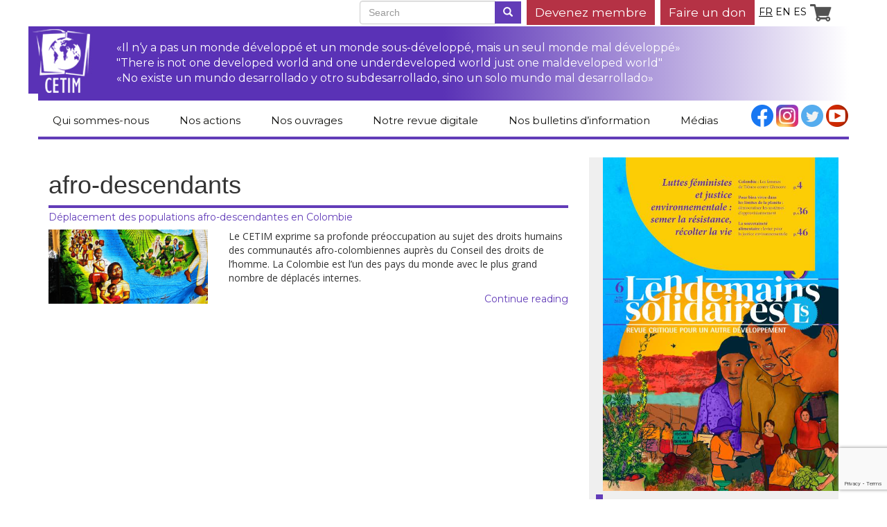

--- FILE ---
content_type: text/html; charset=UTF-8
request_url: https://www.cetim.ch/tag/afro-descendants/
body_size: 15401
content:
<!DOCTYPE html>
<html lang="en-US">
    <head>
        <meta charset="UTF-8">
        <meta name="author"                 content="Net Oxygen Sàrl (http://netoxygen.ch)">
        <meta http-equiv="X-UA-Compatible"  content="IE=edge">
        <meta name="viewport"               content="width=device-width">

        <title>afro-descendants | CETIM</title>

        <link href='https://fonts.googleapis.com/css?family=Montserrat:400,700' rel='stylesheet' type='text/css'>
        <link href='https://fonts.googleapis.com/css?family=Open+Sans:400,400italic,600,600italic,700,700italic,800,800italic,300italic,300' rel='stylesheet' type='text/css'>
        <!-- HTML5 Shim and Respond.js IE8 support of HTML5 elements and media queries -->
        <!-- WARNING: Respond.js doesn't work if you view the page via file:// -->
        <!--[if lt IE 9]>
            <script src="https://oss.maxcdn.com/libs/html5shiv/3.7.0/html5shiv.js"></script>
            <script src="https://oss.maxcdn.com/libs/respond.js/1.4.2/respond.min.js"></script>
        <![endif]-->

        <link rel="pingback" href="https://www.cetim.ch/xmlrpc.php">

        <meta name='robots' content='max-image-preview:large' />
<link rel='dns-prefetch' href='//ajax.googleapis.com' />
<link rel="alternate" type="application/rss+xml" title="CETIM &raquo; Feed" href="https://www.cetim.ch/feed/" />
<link rel="alternate" type="application/rss+xml" title="CETIM &raquo; Comments Feed" href="https://www.cetim.ch/comments/feed/" />
<link rel="alternate" type="application/rss+xml" title="CETIM &raquo; afro-descendants Tag Feed" href="https://www.cetim.ch/tag/afro-descendants/feed/" />
		<!-- This site uses the Google Analytics by ExactMetrics plugin v8.10.1 - Using Analytics tracking - https://www.exactmetrics.com/ -->
		<!-- Note: ExactMetrics is not currently configured on this site. The site owner needs to authenticate with Google Analytics in the ExactMetrics settings panel. -->
					<!-- No tracking code set -->
				<!-- / Google Analytics by ExactMetrics -->
		<style id='wp-img-auto-sizes-contain-inline-css' type='text/css'>
img:is([sizes=auto i],[sizes^="auto," i]){contain-intrinsic-size:3000px 1500px}
/*# sourceURL=wp-img-auto-sizes-contain-inline-css */
</style>
<style id='wp-emoji-styles-inline-css' type='text/css'>

	img.wp-smiley, img.emoji {
		display: inline !important;
		border: none !important;
		box-shadow: none !important;
		height: 1em !important;
		width: 1em !important;
		margin: 0 0.07em !important;
		vertical-align: -0.1em !important;
		background: none !important;
		padding: 0 !important;
	}
/*# sourceURL=wp-emoji-styles-inline-css */
</style>
<link rel='stylesheet' id='wp-block-library-css' href='https://www.cetim.ch/wp-includes/css/dist/block-library/style.min.css?ver=6.9' type='text/css' media='all' />
<style id='wp-block-image-inline-css' type='text/css'>
.wp-block-image>a,.wp-block-image>figure>a{display:inline-block}.wp-block-image img{box-sizing:border-box;height:auto;max-width:100%;vertical-align:bottom}@media not (prefers-reduced-motion){.wp-block-image img.hide{visibility:hidden}.wp-block-image img.show{animation:show-content-image .4s}}.wp-block-image[style*=border-radius] img,.wp-block-image[style*=border-radius]>a{border-radius:inherit}.wp-block-image.has-custom-border img{box-sizing:border-box}.wp-block-image.aligncenter{text-align:center}.wp-block-image.alignfull>a,.wp-block-image.alignwide>a{width:100%}.wp-block-image.alignfull img,.wp-block-image.alignwide img{height:auto;width:100%}.wp-block-image .aligncenter,.wp-block-image .alignleft,.wp-block-image .alignright,.wp-block-image.aligncenter,.wp-block-image.alignleft,.wp-block-image.alignright{display:table}.wp-block-image .aligncenter>figcaption,.wp-block-image .alignleft>figcaption,.wp-block-image .alignright>figcaption,.wp-block-image.aligncenter>figcaption,.wp-block-image.alignleft>figcaption,.wp-block-image.alignright>figcaption{caption-side:bottom;display:table-caption}.wp-block-image .alignleft{float:left;margin:.5em 1em .5em 0}.wp-block-image .alignright{float:right;margin:.5em 0 .5em 1em}.wp-block-image .aligncenter{margin-left:auto;margin-right:auto}.wp-block-image :where(figcaption){margin-bottom:1em;margin-top:.5em}.wp-block-image.is-style-circle-mask img{border-radius:9999px}@supports ((-webkit-mask-image:none) or (mask-image:none)) or (-webkit-mask-image:none){.wp-block-image.is-style-circle-mask img{border-radius:0;-webkit-mask-image:url('data:image/svg+xml;utf8,<svg viewBox="0 0 100 100" xmlns="http://www.w3.org/2000/svg"><circle cx="50" cy="50" r="50"/></svg>');mask-image:url('data:image/svg+xml;utf8,<svg viewBox="0 0 100 100" xmlns="http://www.w3.org/2000/svg"><circle cx="50" cy="50" r="50"/></svg>');mask-mode:alpha;-webkit-mask-position:center;mask-position:center;-webkit-mask-repeat:no-repeat;mask-repeat:no-repeat;-webkit-mask-size:contain;mask-size:contain}}:root :where(.wp-block-image.is-style-rounded img,.wp-block-image .is-style-rounded img){border-radius:9999px}.wp-block-image figure{margin:0}.wp-lightbox-container{display:flex;flex-direction:column;position:relative}.wp-lightbox-container img{cursor:zoom-in}.wp-lightbox-container img:hover+button{opacity:1}.wp-lightbox-container button{align-items:center;backdrop-filter:blur(16px) saturate(180%);background-color:#5a5a5a40;border:none;border-radius:4px;cursor:zoom-in;display:flex;height:20px;justify-content:center;opacity:0;padding:0;position:absolute;right:16px;text-align:center;top:16px;width:20px;z-index:100}@media not (prefers-reduced-motion){.wp-lightbox-container button{transition:opacity .2s ease}}.wp-lightbox-container button:focus-visible{outline:3px auto #5a5a5a40;outline:3px auto -webkit-focus-ring-color;outline-offset:3px}.wp-lightbox-container button:hover{cursor:pointer;opacity:1}.wp-lightbox-container button:focus{opacity:1}.wp-lightbox-container button:focus,.wp-lightbox-container button:hover,.wp-lightbox-container button:not(:hover):not(:active):not(.has-background){background-color:#5a5a5a40;border:none}.wp-lightbox-overlay{box-sizing:border-box;cursor:zoom-out;height:100vh;left:0;overflow:hidden;position:fixed;top:0;visibility:hidden;width:100%;z-index:100000}.wp-lightbox-overlay .close-button{align-items:center;cursor:pointer;display:flex;justify-content:center;min-height:40px;min-width:40px;padding:0;position:absolute;right:calc(env(safe-area-inset-right) + 16px);top:calc(env(safe-area-inset-top) + 16px);z-index:5000000}.wp-lightbox-overlay .close-button:focus,.wp-lightbox-overlay .close-button:hover,.wp-lightbox-overlay .close-button:not(:hover):not(:active):not(.has-background){background:none;border:none}.wp-lightbox-overlay .lightbox-image-container{height:var(--wp--lightbox-container-height);left:50%;overflow:hidden;position:absolute;top:50%;transform:translate(-50%,-50%);transform-origin:top left;width:var(--wp--lightbox-container-width);z-index:9999999999}.wp-lightbox-overlay .wp-block-image{align-items:center;box-sizing:border-box;display:flex;height:100%;justify-content:center;margin:0;position:relative;transform-origin:0 0;width:100%;z-index:3000000}.wp-lightbox-overlay .wp-block-image img{height:var(--wp--lightbox-image-height);min-height:var(--wp--lightbox-image-height);min-width:var(--wp--lightbox-image-width);width:var(--wp--lightbox-image-width)}.wp-lightbox-overlay .wp-block-image figcaption{display:none}.wp-lightbox-overlay button{background:none;border:none}.wp-lightbox-overlay .scrim{background-color:#fff;height:100%;opacity:.9;position:absolute;width:100%;z-index:2000000}.wp-lightbox-overlay.active{visibility:visible}@media not (prefers-reduced-motion){.wp-lightbox-overlay.active{animation:turn-on-visibility .25s both}.wp-lightbox-overlay.active img{animation:turn-on-visibility .35s both}.wp-lightbox-overlay.show-closing-animation:not(.active){animation:turn-off-visibility .35s both}.wp-lightbox-overlay.show-closing-animation:not(.active) img{animation:turn-off-visibility .25s both}.wp-lightbox-overlay.zoom.active{animation:none;opacity:1;visibility:visible}.wp-lightbox-overlay.zoom.active .lightbox-image-container{animation:lightbox-zoom-in .4s}.wp-lightbox-overlay.zoom.active .lightbox-image-container img{animation:none}.wp-lightbox-overlay.zoom.active .scrim{animation:turn-on-visibility .4s forwards}.wp-lightbox-overlay.zoom.show-closing-animation:not(.active){animation:none}.wp-lightbox-overlay.zoom.show-closing-animation:not(.active) .lightbox-image-container{animation:lightbox-zoom-out .4s}.wp-lightbox-overlay.zoom.show-closing-animation:not(.active) .lightbox-image-container img{animation:none}.wp-lightbox-overlay.zoom.show-closing-animation:not(.active) .scrim{animation:turn-off-visibility .4s forwards}}@keyframes show-content-image{0%{visibility:hidden}99%{visibility:hidden}to{visibility:visible}}@keyframes turn-on-visibility{0%{opacity:0}to{opacity:1}}@keyframes turn-off-visibility{0%{opacity:1;visibility:visible}99%{opacity:0;visibility:visible}to{opacity:0;visibility:hidden}}@keyframes lightbox-zoom-in{0%{transform:translate(calc((-100vw + var(--wp--lightbox-scrollbar-width))/2 + var(--wp--lightbox-initial-left-position)),calc(-50vh + var(--wp--lightbox-initial-top-position))) scale(var(--wp--lightbox-scale))}to{transform:translate(-50%,-50%) scale(1)}}@keyframes lightbox-zoom-out{0%{transform:translate(-50%,-50%) scale(1);visibility:visible}99%{visibility:visible}to{transform:translate(calc((-100vw + var(--wp--lightbox-scrollbar-width))/2 + var(--wp--lightbox-initial-left-position)),calc(-50vh + var(--wp--lightbox-initial-top-position))) scale(var(--wp--lightbox-scale));visibility:hidden}}
/*# sourceURL=https://www.cetim.ch/wp-includes/blocks/image/style.min.css */
</style>
<style id='global-styles-inline-css' type='text/css'>
:root{--wp--preset--aspect-ratio--square: 1;--wp--preset--aspect-ratio--4-3: 4/3;--wp--preset--aspect-ratio--3-4: 3/4;--wp--preset--aspect-ratio--3-2: 3/2;--wp--preset--aspect-ratio--2-3: 2/3;--wp--preset--aspect-ratio--16-9: 16/9;--wp--preset--aspect-ratio--9-16: 9/16;--wp--preset--color--black: #000000;--wp--preset--color--cyan-bluish-gray: #abb8c3;--wp--preset--color--white: #ffffff;--wp--preset--color--pale-pink: #f78da7;--wp--preset--color--vivid-red: #cf2e2e;--wp--preset--color--luminous-vivid-orange: #ff6900;--wp--preset--color--luminous-vivid-amber: #fcb900;--wp--preset--color--light-green-cyan: #7bdcb5;--wp--preset--color--vivid-green-cyan: #00d084;--wp--preset--color--pale-cyan-blue: #8ed1fc;--wp--preset--color--vivid-cyan-blue: #0693e3;--wp--preset--color--vivid-purple: #9b51e0;--wp--preset--gradient--vivid-cyan-blue-to-vivid-purple: linear-gradient(135deg,rgb(6,147,227) 0%,rgb(155,81,224) 100%);--wp--preset--gradient--light-green-cyan-to-vivid-green-cyan: linear-gradient(135deg,rgb(122,220,180) 0%,rgb(0,208,130) 100%);--wp--preset--gradient--luminous-vivid-amber-to-luminous-vivid-orange: linear-gradient(135deg,rgb(252,185,0) 0%,rgb(255,105,0) 100%);--wp--preset--gradient--luminous-vivid-orange-to-vivid-red: linear-gradient(135deg,rgb(255,105,0) 0%,rgb(207,46,46) 100%);--wp--preset--gradient--very-light-gray-to-cyan-bluish-gray: linear-gradient(135deg,rgb(238,238,238) 0%,rgb(169,184,195) 100%);--wp--preset--gradient--cool-to-warm-spectrum: linear-gradient(135deg,rgb(74,234,220) 0%,rgb(151,120,209) 20%,rgb(207,42,186) 40%,rgb(238,44,130) 60%,rgb(251,105,98) 80%,rgb(254,248,76) 100%);--wp--preset--gradient--blush-light-purple: linear-gradient(135deg,rgb(255,206,236) 0%,rgb(152,150,240) 100%);--wp--preset--gradient--blush-bordeaux: linear-gradient(135deg,rgb(254,205,165) 0%,rgb(254,45,45) 50%,rgb(107,0,62) 100%);--wp--preset--gradient--luminous-dusk: linear-gradient(135deg,rgb(255,203,112) 0%,rgb(199,81,192) 50%,rgb(65,88,208) 100%);--wp--preset--gradient--pale-ocean: linear-gradient(135deg,rgb(255,245,203) 0%,rgb(182,227,212) 50%,rgb(51,167,181) 100%);--wp--preset--gradient--electric-grass: linear-gradient(135deg,rgb(202,248,128) 0%,rgb(113,206,126) 100%);--wp--preset--gradient--midnight: linear-gradient(135deg,rgb(2,3,129) 0%,rgb(40,116,252) 100%);--wp--preset--font-size--small: 13px;--wp--preset--font-size--medium: 20px;--wp--preset--font-size--large: 36px;--wp--preset--font-size--x-large: 42px;--wp--preset--spacing--20: 0.44rem;--wp--preset--spacing--30: 0.67rem;--wp--preset--spacing--40: 1rem;--wp--preset--spacing--50: 1.5rem;--wp--preset--spacing--60: 2.25rem;--wp--preset--spacing--70: 3.38rem;--wp--preset--spacing--80: 5.06rem;--wp--preset--shadow--natural: 6px 6px 9px rgba(0, 0, 0, 0.2);--wp--preset--shadow--deep: 12px 12px 50px rgba(0, 0, 0, 0.4);--wp--preset--shadow--sharp: 6px 6px 0px rgba(0, 0, 0, 0.2);--wp--preset--shadow--outlined: 6px 6px 0px -3px rgb(255, 255, 255), 6px 6px rgb(0, 0, 0);--wp--preset--shadow--crisp: 6px 6px 0px rgb(0, 0, 0);}:where(.is-layout-flex){gap: 0.5em;}:where(.is-layout-grid){gap: 0.5em;}body .is-layout-flex{display: flex;}.is-layout-flex{flex-wrap: wrap;align-items: center;}.is-layout-flex > :is(*, div){margin: 0;}body .is-layout-grid{display: grid;}.is-layout-grid > :is(*, div){margin: 0;}:where(.wp-block-columns.is-layout-flex){gap: 2em;}:where(.wp-block-columns.is-layout-grid){gap: 2em;}:where(.wp-block-post-template.is-layout-flex){gap: 1.25em;}:where(.wp-block-post-template.is-layout-grid){gap: 1.25em;}.has-black-color{color: var(--wp--preset--color--black) !important;}.has-cyan-bluish-gray-color{color: var(--wp--preset--color--cyan-bluish-gray) !important;}.has-white-color{color: var(--wp--preset--color--white) !important;}.has-pale-pink-color{color: var(--wp--preset--color--pale-pink) !important;}.has-vivid-red-color{color: var(--wp--preset--color--vivid-red) !important;}.has-luminous-vivid-orange-color{color: var(--wp--preset--color--luminous-vivid-orange) !important;}.has-luminous-vivid-amber-color{color: var(--wp--preset--color--luminous-vivid-amber) !important;}.has-light-green-cyan-color{color: var(--wp--preset--color--light-green-cyan) !important;}.has-vivid-green-cyan-color{color: var(--wp--preset--color--vivid-green-cyan) !important;}.has-pale-cyan-blue-color{color: var(--wp--preset--color--pale-cyan-blue) !important;}.has-vivid-cyan-blue-color{color: var(--wp--preset--color--vivid-cyan-blue) !important;}.has-vivid-purple-color{color: var(--wp--preset--color--vivid-purple) !important;}.has-black-background-color{background-color: var(--wp--preset--color--black) !important;}.has-cyan-bluish-gray-background-color{background-color: var(--wp--preset--color--cyan-bluish-gray) !important;}.has-white-background-color{background-color: var(--wp--preset--color--white) !important;}.has-pale-pink-background-color{background-color: var(--wp--preset--color--pale-pink) !important;}.has-vivid-red-background-color{background-color: var(--wp--preset--color--vivid-red) !important;}.has-luminous-vivid-orange-background-color{background-color: var(--wp--preset--color--luminous-vivid-orange) !important;}.has-luminous-vivid-amber-background-color{background-color: var(--wp--preset--color--luminous-vivid-amber) !important;}.has-light-green-cyan-background-color{background-color: var(--wp--preset--color--light-green-cyan) !important;}.has-vivid-green-cyan-background-color{background-color: var(--wp--preset--color--vivid-green-cyan) !important;}.has-pale-cyan-blue-background-color{background-color: var(--wp--preset--color--pale-cyan-blue) !important;}.has-vivid-cyan-blue-background-color{background-color: var(--wp--preset--color--vivid-cyan-blue) !important;}.has-vivid-purple-background-color{background-color: var(--wp--preset--color--vivid-purple) !important;}.has-black-border-color{border-color: var(--wp--preset--color--black) !important;}.has-cyan-bluish-gray-border-color{border-color: var(--wp--preset--color--cyan-bluish-gray) !important;}.has-white-border-color{border-color: var(--wp--preset--color--white) !important;}.has-pale-pink-border-color{border-color: var(--wp--preset--color--pale-pink) !important;}.has-vivid-red-border-color{border-color: var(--wp--preset--color--vivid-red) !important;}.has-luminous-vivid-orange-border-color{border-color: var(--wp--preset--color--luminous-vivid-orange) !important;}.has-luminous-vivid-amber-border-color{border-color: var(--wp--preset--color--luminous-vivid-amber) !important;}.has-light-green-cyan-border-color{border-color: var(--wp--preset--color--light-green-cyan) !important;}.has-vivid-green-cyan-border-color{border-color: var(--wp--preset--color--vivid-green-cyan) !important;}.has-pale-cyan-blue-border-color{border-color: var(--wp--preset--color--pale-cyan-blue) !important;}.has-vivid-cyan-blue-border-color{border-color: var(--wp--preset--color--vivid-cyan-blue) !important;}.has-vivid-purple-border-color{border-color: var(--wp--preset--color--vivid-purple) !important;}.has-vivid-cyan-blue-to-vivid-purple-gradient-background{background: var(--wp--preset--gradient--vivid-cyan-blue-to-vivid-purple) !important;}.has-light-green-cyan-to-vivid-green-cyan-gradient-background{background: var(--wp--preset--gradient--light-green-cyan-to-vivid-green-cyan) !important;}.has-luminous-vivid-amber-to-luminous-vivid-orange-gradient-background{background: var(--wp--preset--gradient--luminous-vivid-amber-to-luminous-vivid-orange) !important;}.has-luminous-vivid-orange-to-vivid-red-gradient-background{background: var(--wp--preset--gradient--luminous-vivid-orange-to-vivid-red) !important;}.has-very-light-gray-to-cyan-bluish-gray-gradient-background{background: var(--wp--preset--gradient--very-light-gray-to-cyan-bluish-gray) !important;}.has-cool-to-warm-spectrum-gradient-background{background: var(--wp--preset--gradient--cool-to-warm-spectrum) !important;}.has-blush-light-purple-gradient-background{background: var(--wp--preset--gradient--blush-light-purple) !important;}.has-blush-bordeaux-gradient-background{background: var(--wp--preset--gradient--blush-bordeaux) !important;}.has-luminous-dusk-gradient-background{background: var(--wp--preset--gradient--luminous-dusk) !important;}.has-pale-ocean-gradient-background{background: var(--wp--preset--gradient--pale-ocean) !important;}.has-electric-grass-gradient-background{background: var(--wp--preset--gradient--electric-grass) !important;}.has-midnight-gradient-background{background: var(--wp--preset--gradient--midnight) !important;}.has-small-font-size{font-size: var(--wp--preset--font-size--small) !important;}.has-medium-font-size{font-size: var(--wp--preset--font-size--medium) !important;}.has-large-font-size{font-size: var(--wp--preset--font-size--large) !important;}.has-x-large-font-size{font-size: var(--wp--preset--font-size--x-large) !important;}
/*# sourceURL=global-styles-inline-css */
</style>

<style id='classic-theme-styles-inline-css' type='text/css'>
/*! This file is auto-generated */
.wp-block-button__link{color:#fff;background-color:#32373c;border-radius:9999px;box-shadow:none;text-decoration:none;padding:calc(.667em + 2px) calc(1.333em + 2px);font-size:1.125em}.wp-block-file__button{background:#32373c;color:#fff;text-decoration:none}
/*# sourceURL=/wp-includes/css/classic-themes.min.css */
</style>
<link rel='stylesheet' id='mediaelement-css' href='https://www.cetim.ch/wp-includes/js/mediaelement/mediaelementplayer-legacy.min.css?ver=4.2.17' type='text/css' media='all' />
<link rel='stylesheet' id='wp-mediaelement-css' href='https://www.cetim.ch/wp-includes/js/mediaelement/wp-mediaelement.min.css?ver=6.9' type='text/css' media='all' />
<link rel='stylesheet' id='view_editor_gutenberg_frontend_assets-css' href='https://www.cetim.ch/wp-content/plugins/wp-views/public/css/views-frontend.css?ver=3.6.21' type='text/css' media='all' />
<style id='view_editor_gutenberg_frontend_assets-inline-css' type='text/css'>
.wpv-sort-list-dropdown.wpv-sort-list-dropdown-style-default > span.wpv-sort-list,.wpv-sort-list-dropdown.wpv-sort-list-dropdown-style-default .wpv-sort-list-item {border-color: #cdcdcd;}.wpv-sort-list-dropdown.wpv-sort-list-dropdown-style-default .wpv-sort-list-item a {color: #444;background-color: #fff;}.wpv-sort-list-dropdown.wpv-sort-list-dropdown-style-default a:hover,.wpv-sort-list-dropdown.wpv-sort-list-dropdown-style-default a:focus {color: #000;background-color: #eee;}.wpv-sort-list-dropdown.wpv-sort-list-dropdown-style-default .wpv-sort-list-item.wpv-sort-list-current a {color: #000;background-color: #eee;}
.wpv-sort-list-dropdown.wpv-sort-list-dropdown-style-default > span.wpv-sort-list,.wpv-sort-list-dropdown.wpv-sort-list-dropdown-style-default .wpv-sort-list-item {border-color: #cdcdcd;}.wpv-sort-list-dropdown.wpv-sort-list-dropdown-style-default .wpv-sort-list-item a {color: #444;background-color: #fff;}.wpv-sort-list-dropdown.wpv-sort-list-dropdown-style-default a:hover,.wpv-sort-list-dropdown.wpv-sort-list-dropdown-style-default a:focus {color: #000;background-color: #eee;}.wpv-sort-list-dropdown.wpv-sort-list-dropdown-style-default .wpv-sort-list-item.wpv-sort-list-current a {color: #000;background-color: #eee;}.wpv-sort-list-dropdown.wpv-sort-list-dropdown-style-grey > span.wpv-sort-list,.wpv-sort-list-dropdown.wpv-sort-list-dropdown-style-grey .wpv-sort-list-item {border-color: #cdcdcd;}.wpv-sort-list-dropdown.wpv-sort-list-dropdown-style-grey .wpv-sort-list-item a {color: #444;background-color: #eeeeee;}.wpv-sort-list-dropdown.wpv-sort-list-dropdown-style-grey a:hover,.wpv-sort-list-dropdown.wpv-sort-list-dropdown-style-grey a:focus {color: #000;background-color: #e5e5e5;}.wpv-sort-list-dropdown.wpv-sort-list-dropdown-style-grey .wpv-sort-list-item.wpv-sort-list-current a {color: #000;background-color: #e5e5e5;}
.wpv-sort-list-dropdown.wpv-sort-list-dropdown-style-default > span.wpv-sort-list,.wpv-sort-list-dropdown.wpv-sort-list-dropdown-style-default .wpv-sort-list-item {border-color: #cdcdcd;}.wpv-sort-list-dropdown.wpv-sort-list-dropdown-style-default .wpv-sort-list-item a {color: #444;background-color: #fff;}.wpv-sort-list-dropdown.wpv-sort-list-dropdown-style-default a:hover,.wpv-sort-list-dropdown.wpv-sort-list-dropdown-style-default a:focus {color: #000;background-color: #eee;}.wpv-sort-list-dropdown.wpv-sort-list-dropdown-style-default .wpv-sort-list-item.wpv-sort-list-current a {color: #000;background-color: #eee;}.wpv-sort-list-dropdown.wpv-sort-list-dropdown-style-grey > span.wpv-sort-list,.wpv-sort-list-dropdown.wpv-sort-list-dropdown-style-grey .wpv-sort-list-item {border-color: #cdcdcd;}.wpv-sort-list-dropdown.wpv-sort-list-dropdown-style-grey .wpv-sort-list-item a {color: #444;background-color: #eeeeee;}.wpv-sort-list-dropdown.wpv-sort-list-dropdown-style-grey a:hover,.wpv-sort-list-dropdown.wpv-sort-list-dropdown-style-grey a:focus {color: #000;background-color: #e5e5e5;}.wpv-sort-list-dropdown.wpv-sort-list-dropdown-style-grey .wpv-sort-list-item.wpv-sort-list-current a {color: #000;background-color: #e5e5e5;}.wpv-sort-list-dropdown.wpv-sort-list-dropdown-style-blue > span.wpv-sort-list,.wpv-sort-list-dropdown.wpv-sort-list-dropdown-style-blue .wpv-sort-list-item {border-color: #0099cc;}.wpv-sort-list-dropdown.wpv-sort-list-dropdown-style-blue .wpv-sort-list-item a {color: #444;background-color: #cbddeb;}.wpv-sort-list-dropdown.wpv-sort-list-dropdown-style-blue a:hover,.wpv-sort-list-dropdown.wpv-sort-list-dropdown-style-blue a:focus {color: #000;background-color: #95bedd;}.wpv-sort-list-dropdown.wpv-sort-list-dropdown-style-blue .wpv-sort-list-item.wpv-sort-list-current a {color: #000;background-color: #95bedd;}
/*# sourceURL=view_editor_gutenberg_frontend_assets-inline-css */
</style>
<link rel='stylesheet' id='contact-form-7-css' href='https://www.cetim.ch/wp-content/plugins/contact-form-7/includes/css/styles.css?ver=6.1.4' type='text/css' media='all' />
<link rel='stylesheet' id='perfecty-push-css' href='https://www.cetim.ch/wp-content/plugins/perfecty-push-notifications/public/css/perfecty-push-public.css?ver=1.6.5' type='text/css' media='all' />
<link rel='stylesheet' id='woocommerce-layout-css' href='https://www.cetim.ch/wp-content/plugins/woocommerce/assets/css/woocommerce-layout.css?ver=10.3.6' type='text/css' media='all' />
<link rel='stylesheet' id='woocommerce-smallscreen-css' href='https://www.cetim.ch/wp-content/plugins/woocommerce/assets/css/woocommerce-smallscreen.css?ver=10.3.6' type='text/css' media='only screen and (max-width: 768px)' />
<link rel='stylesheet' id='woocommerce-general-css' href='https://www.cetim.ch/wp-content/plugins/woocommerce/assets/css/woocommerce.css?ver=10.3.6' type='text/css' media='all' />
<style id='woocommerce-inline-inline-css' type='text/css'>
.woocommerce form .form-row .required { visibility: visible; }
/*# sourceURL=woocommerce-inline-inline-css */
</style>
<link rel='stylesheet' id='brands-styles-css' href='https://www.cetim.ch/wp-content/plugins/woocommerce/assets/css/brands.css?ver=10.3.6' type='text/css' media='all' />
<link rel='stylesheet' id='bootstrap-css' href='https://www.cetim.ch/wp-content/themes/cetim2015/css/bootstrap.min.css?ver=6.9' type='text/css' media='all' />
<link rel='stylesheet' id='thirdeffect-css' href='https://www.cetim.ch/wp-content/themes/cetim2015/css/thirdeffect.css?ver=6.9' type='text/css' media='all' />
<link rel='stylesheet' id='neto2bs-css' href='https://www.cetim.ch/wp-content/themes/cetim2015/style.css?ver=6.9' type='text/css' media='all' />
<script type="text/javascript" src="https://www.cetim.ch/wp-content/plugins/wp-views/vendor/toolset/common-es/public/toolset-common-es-frontend.js?ver=175000" id="toolset-common-es-frontend-js"></script>
<script type="text/javascript" src="https://ajax.googleapis.com/ajax/libs/jquery/1.9.1/jquery.min.js?ver=1.9.1" id="jquery-js"></script>
<script type="text/javascript" src="https://www.cetim.ch/wp-content/plugins/woocommerce/assets/js/jquery-blockui/jquery.blockUI.min.js?ver=2.7.0-wc.10.3.6" id="wc-jquery-blockui-js" defer="defer" data-wp-strategy="defer"></script>
<script type="text/javascript" id="wc-add-to-cart-js-extra">
/* <![CDATA[ */
var wc_add_to_cart_params = {"ajax_url":"/wp-admin/admin-ajax.php","wc_ajax_url":"/?wc-ajax=%%endpoint%%","i18n_view_cart":"View cart","cart_url":"https://www.cetim.ch/panier/","is_cart":"","cart_redirect_after_add":"yes"};
//# sourceURL=wc-add-to-cart-js-extra
/* ]]> */
</script>
<script type="text/javascript" src="https://www.cetim.ch/wp-content/plugins/woocommerce/assets/js/frontend/add-to-cart.min.js?ver=10.3.6" id="wc-add-to-cart-js" defer="defer" data-wp-strategy="defer"></script>
<script type="text/javascript" src="https://www.cetim.ch/wp-content/plugins/woocommerce/assets/js/js-cookie/js.cookie.min.js?ver=2.1.4-wc.10.3.6" id="wc-js-cookie-js" defer="defer" data-wp-strategy="defer"></script>
<script type="text/javascript" id="woocommerce-js-extra">
/* <![CDATA[ */
var woocommerce_params = {"ajax_url":"/wp-admin/admin-ajax.php","wc_ajax_url":"/?wc-ajax=%%endpoint%%","i18n_password_show":"Show password","i18n_password_hide":"Hide password"};
//# sourceURL=woocommerce-js-extra
/* ]]> */
</script>
<script type="text/javascript" src="https://www.cetim.ch/wp-content/plugins/woocommerce/assets/js/frontend/woocommerce.min.js?ver=10.3.6" id="woocommerce-js" defer="defer" data-wp-strategy="defer"></script>
<script type="text/javascript" src="https://www.cetim.ch/wp-content/themes/cetim2015/js/bootstrap.min.js?ver=6.9" id="bootstrap-js"></script>
<script type="text/javascript" src="https://www.cetim.ch/wp-content/themes/cetim2015/js/functions.js?ver=6.9" id="neto2bs-script-js"></script>
<link rel="https://api.w.org/" href="https://www.cetim.ch/wp-json/" /><link rel="alternate" title="JSON" type="application/json" href="https://www.cetim.ch/wp-json/wp/v2/tags/2719" /><link rel="EditURI" type="application/rsd+xml" title="RSD" href="https://www.cetim.ch/xmlrpc.php?rsd" />
<meta name="generator" content="WordPress 6.9" />
<meta name="generator" content="WooCommerce 10.3.6" />
<script>
	window.PerfectyPushOptions = {
		path: "https://www.cetim.ch/wp-content/plugins/perfecty-push-notifications/public/js",
		dialogTitle: "Do you want to receive notifications?",
		dialogSubmit: "Continue",
		dialogCancel: "Not now",
		settingsTitle: "Notifications preferences",
		settingsOptIn: "I want to receive notifications",
		settingsUpdateError: "Could not change the preference, try again",
		serverUrl: "https://www.cetim.ch/wp-json/perfecty-push",
		vapidPublicKey: "BF5x9ah-ljE7q6l2lTQGeZIU5jKQggSBlbegxkgZ49Iuo_mAV33vTNxli2xttC3gO319W6Vw3ZRqg00XJL1JI6c",
		token: "669e759780",
		tokenHeader: "X-WP-Nonce",
		enabled: false,
		unregisterConflicts: false,
		serviceWorkerScope: "/perfecty/push",
		loggerLevel: "error",
		loggerVerbose: false,
		hideBellAfterSubscribe: false,
		askPermissionsDirectly: false,
		unregisterConflictsExpression: "(OneSignalSDKWorker|wonderpush-worker-loader|webpushr-sw|subscribers-com\/firebase-messaging-sw|gravitec-net-web-push-notifications|push_notification_sw)",
		promptIconUrl: "https://www.cetim.ch/wp-content/uploads/cropped-logo_cetim.gif",
		visitsToDisplayPrompt: 0	}
</script>
	<noscript><style>.woocommerce-product-gallery{ opacity: 1 !important; }</style></noscript>
	 <script> window.addEventListener("load",function(){ var c={script:false,link:false}; function ls(s) { if(!['script','link'].includes(s)||c[s]){return;}c[s]=true; var d=document,f=d.getElementsByTagName(s)[0],j=d.createElement(s); if(s==='script'){j.async=true;j.src='https://www.cetim.ch/wp-content/plugins/wp-views/vendor/toolset/blocks/public/js/frontend.js?v=1.6.17';}else{ j.rel='stylesheet';j.href='https://www.cetim.ch/wp-content/plugins/wp-views/vendor/toolset/blocks/public/css/style.css?v=1.6.17';} f.parentNode.insertBefore(j, f); }; function ex(){ls('script');ls('link')} window.addEventListener("scroll", ex, {once: true}); if (('IntersectionObserver' in window) && ('IntersectionObserverEntry' in window) && ('intersectionRatio' in window.IntersectionObserverEntry.prototype)) { var i = 0, fb = document.querySelectorAll("[class^='tb-']"), o = new IntersectionObserver(es => { es.forEach(e => { o.unobserve(e.target); if (e.intersectionRatio > 0) { ex();o.disconnect();}else{ i++;if(fb.length>i){o.observe(fb[i])}} }) }); if (fb.length) { o.observe(fb[i]) } } }) </script>
	<noscript>
		<link rel="stylesheet" href="https://www.cetim.ch/wp-content/plugins/wp-views/vendor/toolset/blocks/public/css/style.css">
	</noscript><link rel="icon" href="https://www.cetim.ch/wp-content/uploads/cropped-logo_cetim-32x32.gif" sizes="32x32" />
<link rel="icon" href="https://www.cetim.ch/wp-content/uploads/cropped-logo_cetim-192x192.gif" sizes="192x192" />
<link rel="apple-touch-icon" href="https://www.cetim.ch/wp-content/uploads/cropped-logo_cetim-180x180.gif" />
<meta name="msapplication-TileImage" content="https://www.cetim.ch/wp-content/uploads/cropped-logo_cetim-270x270.gif" />
		<style type="text/css" id="wp-custom-css">
			/* Espacement entre les fiches produit */
.js-wpv-view-layout ul li {
	padding: 10px 0px 10px 0px;
	list-style-type:none;
	border-bottom: 0px solid;
	margin-bottom: 10px;
}


/* Titre des livres en gras */
.col-sm-9 a {
	font-weight: bold;
	font-size: 1.3em;
}

/* Lien "Lire la suite" des livres en normal */
.col-sm-9 a.link_article.pull-right  {
	font-weight: normal; 
	font-size: 1em;
}

/* Sidebar en gris */
div#tertiary.sidebar-container {
	background: #efefef;
	padding: 0px 10px 0px 10px; 
}

/* Arrière-plan des livres en gris */
ul li div.row {
	background: #dedede;
	padding: 20px;
}

div.row img {
	margin-right: -10px;
	float: right;
}

div.row tr td img {
    float: left;
}		</style>
				<!-- 24/08/23 change version JQuery*/ -->
		<script
			  src="https://code.jquery.com/jquery-3.7.0.js"
			  integrity="sha256-JlqSTELeR4TLqP0OG9dxM7yDPqX1ox/HfgiSLBj8+kM="
			  crossorigin="anonymous"></script>
    <link rel='stylesheet' id='wc-blocks-style-css' href='https://www.cetim.ch/wp-content/plugins/woocommerce/assets/client/blocks/wc-blocks.css?ver=wc-10.3.6' type='text/css' media='all' />
</head>

    <body class="archive tag tag-afro-descendants tag-2719 wp-theme-cetim2015 theme-cetim2015 woocommerce-no-js">
        <!-- header -->
        <div id="page" class="container hfeed site">
            <header id="top-header" class="site-header" role="banner">
                <nav id="top_menu">
                    <form class="search navbar-form form-inline" action="/" method="GET">
                        <div class="form-group">
                            <div class="input-group">
                            <input class="form-control" type="text" name="s" placeholder="Search" value="">
                                <span class="input-group-btn">
                                    <button class="btn btn-default" type="submit">
                                        <span class="glyphicon glyphicon-search"></span>
                                    </button>
                                </span>
                            </div>
                        </div>
						<a class="btn btn-don" href="https://www.cetim.ch/devenir-membre/">
                            Devenez membre                        </a>
                        <a class="btn btn-don" href="https://www.cetim.ch/faire-un-don/">
                            Faire un don                        </a>
                                                    <a style="text-transform:uppercase; text-decoration: underline" href="https://www.cetim.ch/tag/afro-descendants/">fr</a>
                                                    <a style="text-transform:uppercase; text-decoration: none" href="https://www.cetim.ch/en/">en</a>
                                                    <a style="text-transform:uppercase; text-decoration: none" href="https://www.cetim.ch/es/">es</a>
                                                    <a href="https://www.cetim.ch/panier/"><img src="https://www.cetim.ch/wp-content/themes/cetim2015/_img/cart.png"></a>
                    </form>
                </nav>
				<div id="header_gradient" class="row">	
                	<a id="logo" class="col-md-1 col-sm-2" href="https://www.cetim.ch/"><img src="https://www.cetim.ch/wp-content/themes/cetim2015/_img/logo_violet.png"></a>
                	<cite class="col-md-11 col-sm-10">
                	    «Il n‘y a pas un monde développé et un monde sous-développé, mais un seul monde mal développé»
<br>"There is not one developed world and one underdeveloped world just one maldeveloped world"<br>
«No existe un mundo desarrollado y otro subdesarrollado, sino un solo mundo mal desarrollado»
                	</cite>
				</div>
                <div id="navbar" class="navbar">
                    <nav id="site-navigation" class="navigation main-navigation" role="navigation">
                    <button class="menu-toggle">Menu</button>
                        <ul class="pull-right social_btn">
                            <!-- <li style="padding-right: 10px"><a class="print_icon" href="javascript: window.print();"><img src="https://www.cetim.ch/wp-content/themes/cetim2015/_img/print.png"></a></li> -->
                            <li><a href="https://www.facebook.com/Centre-Europe-Tiers-Monde-CETIM-201121516594968/"><img src="https://www.cetim.ch/wp-content/themes/cetim2015/_img/facebook2.png"></a></li>
							<li><a href="https://www.instagram.com/cetim.geneva/"><img src="https://www.cetim.ch/wp-content/themes/cetim2015/_img/Instagram.png"></a></li>
                            <li><a href="https://twitter.com/cetim_cetim"><img src="https://www.cetim.ch/wp-content/themes/cetim2015/_img/twitter2.png"></a></li>
							<li><a href="https://www.youtube.com/channel/UCvOvlVLUg2G8UmB9AN-FRbw"><img src="https://www.cetim.ch/wp-content/themes/cetim2015/_img/youtube.png"></a></li>
							<!--Icons made by <a href="https://www.flaticon.com/authors/freepik" title="Freepik">Freepik</a> from <a href="https://www.flaticon.com/" title="Flaticon">www.flaticon.com</a>-->
                        </ul>
                        <div class="menu-main-menu-fr-container"><ul id="menu-main-menu-fr" class="nav-menu"><li id="menu-item-915" class="menu-item menu-item-type-custom menu-item-object-custom menu-item-has-children menu-item-915"><a target="_blank" href="https://www.cetim.ch/Qui%20sommes-nous">Qui sommes-nous</a>
<ul class="sub-menu">
	<li id="menu-item-30557" class="menu-item menu-item-type-post_type menu-item-object-page menu-item-30557"><a target="_blank" href="https://www.cetim.ch/presentation-du-cetim/">CETIM</a></li>
	<li id="menu-item-1322" class="menu-item menu-item-type-post_type menu-item-object-page menu-item-1322"><a target="_blank" href="https://www.cetim.ch/equipe-du-cetim/">Équipe</a></li>
	<li id="menu-item-30488" class="menu-item menu-item-type-post_type menu-item-object-page menu-item-30488"><a target="_blank" href="https://www.cetim.ch/newsletter/">Newsletters</a></li>
	<li id="menu-item-1330" class="menu-item menu-item-type-post_type menu-item-object-page menu-item-1330"><a target="_blank" href="https://www.cetim.ch/rapports-dactivites/">Rapports d’activités</a></li>
	<li id="menu-item-31239" class="menu-item menu-item-type-post_type menu-item-object-page menu-item-31239"><a target="_blank" href="https://www.cetim.ch/statuts/">Statuts</a></li>
</ul>
</li>
<li id="menu-item-868" class="menu-item menu-item-type-post_type menu-item-object-page menu-item-has-children menu-item-868"><a target="_blank" href="https://www.cetim.ch/nos-actions/">Nos actions</a>
<ul class="sub-menu">
	<li id="menu-item-871" class="menu-item menu-item-type-post_type menu-item-object-page menu-item-has-children menu-item-871"><a target="_blank" href="https://www.cetim.ch/droits-des-paysan-nes/">Droits des paysan.nes</a>
	<ul class="sub-menu">
		<li id="menu-item-30828" class="menu-item menu-item-type-post_type menu-item-object-page menu-item-30828"><a target="_blank" href="https://www.cetim.ch/campagne-proteger-les-droits-des-paysan%c2%b7nes/">Campagne “Protéger les droits des paysan.nes”</a></li>
		<li id="menu-item-1483" class="menu-item menu-item-type-post_type menu-item-object-page menu-item-1483"><a target="_blank" href="https://www.cetim.ch/acces-a-la-justice-pour-les-paysan%c2%b7nes/">Accès à la justice pour les paysan.nes</a></li>
		<li id="menu-item-31264" class="menu-item menu-item-type-post_type menu-item-object-page menu-item-31264"><a target="_blank" href="https://www.cetim.ch/fiches-didactiques-sur-les-droits-des-paysan%c2%b7nes/">Fiches de formation sur les droits des paysan.nes</a></li>
	</ul>
</li>
	<li id="menu-item-877" class="menu-item menu-item-type-post_type menu-item-object-page menu-item-has-children menu-item-877"><a target="_blank" href="https://www.cetim.ch/societes-transnationales/">Sociétés transnationales</a>
	<ul class="sub-menu">
		<li id="menu-item-30829" class="menu-item menu-item-type-post_type menu-item-object-page menu-item-30829"><a target="_blank" href="https://www.cetim.ch/stop-a-limpunite-des-stn/">Campagne Stop à l’impunité des sociétés transnationales (STN)</a></li>
		<li id="menu-item-1482" class="menu-item menu-item-type-post_type menu-item-object-page menu-item-1482"><a target="_blank" href="https://www.cetim.ch/acces-a-la-justice-pour-les-victimes-des-stn/">Accès à la justice pour les victimes des STN</a></li>
	</ul>
</li>
	<li id="menu-item-32887" class="menu-item menu-item-type-post_type menu-item-object-page menu-item-has-children menu-item-32887"><a target="_blank" href="https://www.cetim.ch/justice-environnementale/">Justice environnementale</a>
	<ul class="sub-menu">
		<li id="menu-item-32968" class="menu-item menu-item-type-post_type menu-item-object-page menu-item-32968"><a target="_blank" href="https://www.cetim.ch/documents-analytiques-justice-environnementale/">Autres documents et liens</a></li>
	</ul>
</li>
	<li id="menu-item-16450" class="menu-item menu-item-type-post_type menu-item-object-page menu-item-16450"><a target="_blank" href="https://www.cetim.ch/droits-economiques-sociaux-et-culturels/">Droits économiques, sociaux et culturels</a></li>
	<li id="menu-item-28818" class="menu-item menu-item-type-post_type menu-item-object-page menu-item-28818"><a target="_blank" href="https://www.cetim.ch/droit-au-developpement/">Droit au développement</a></li>
	<li id="menu-item-31585" class="menu-item menu-item-type-post_type menu-item-object-page menu-item-has-children menu-item-31585"><a target="_blank" href="https://www.cetim.ch/nos-actions-par-pays/">Par pays</a>
	<ul class="sub-menu">
		<li id="menu-item-40587" class="menu-item menu-item-type-post_type menu-item-object-page menu-item-40587"><a href="https://www.cetim.ch/argentine/">Argentine</a></li>
		<li id="menu-item-31801" class="menu-item menu-item-type-post_type menu-item-object-page menu-item-31801"><a target="_blank" href="https://www.cetim.ch/bolivie/">Bolivie</a></li>
		<li id="menu-item-34826" class="menu-item menu-item-type-post_type menu-item-object-page menu-item-34826"><a target="_blank" href="https://www.cetim.ch/bresil/">Brésil</a></li>
		<li id="menu-item-33958" class="menu-item menu-item-type-post_type menu-item-object-page menu-item-33958"><a target="_blank" href="https://www.cetim.ch/chili/">Chili</a></li>
		<li id="menu-item-31852" class="menu-item menu-item-type-post_type menu-item-object-page menu-item-31852"><a target="_blank" href="https://www.cetim.ch/colombie/">Colombie</a></li>
		<li id="menu-item-34427" class="menu-item menu-item-type-post_type menu-item-object-page menu-item-34427"><a target="_blank" href="https://www.cetim.ch/cuba/">Cuba</a></li>
		<li id="menu-item-33834" class="menu-item menu-item-type-post_type menu-item-object-page menu-item-33834"><a target="_blank" href="https://www.cetim.ch/equateur/">Equateur</a></li>
		<li id="menu-item-40743" class="menu-item menu-item-type-post_type menu-item-object-page menu-item-40743"><a href="https://www.cetim.ch/espagne/">Espagne</a></li>
		<li id="menu-item-34389" class="menu-item menu-item-type-post_type menu-item-object-page menu-item-34389"><a target="_blank" href="https://www.cetim.ch/france/">France</a></li>
		<li id="menu-item-36353" class="menu-item menu-item-type-post_type menu-item-object-page menu-item-36353"><a href="https://www.cetim.ch/guatemala-3/">Guatemala</a></li>
		<li id="menu-item-41056" class="menu-item menu-item-type-post_type menu-item-object-page menu-item-41056"><a href="https://www.cetim.ch/nos-actions-par-pays/haiti/">Haïti</a></li>
		<li id="menu-item-34363" class="menu-item menu-item-type-post_type menu-item-object-page menu-item-34363"><a target="_blank" href="https://www.cetim.ch/madagascar/">Madagascar</a></li>
		<li id="menu-item-34175" class="menu-item menu-item-type-post_type menu-item-object-page menu-item-34175"><a target="_blank" href="https://www.cetim.ch/nigeria/">Nigeria</a></li>
		<li id="menu-item-31605" class="menu-item menu-item-type-post_type menu-item-object-page menu-item-31605"><a target="_blank" href="https://www.cetim.ch/nos-actions-par-pays/palestine/">Palestine</a></li>
		<li id="menu-item-33815" class="menu-item menu-item-type-post_type menu-item-object-page menu-item-33815"><a target="_blank" href="https://www.cetim.ch/perou/">Pérou</a></li>
		<li id="menu-item-33941" class="menu-item menu-item-type-post_type menu-item-object-page menu-item-33941"><a target="_blank" href="https://www.cetim.ch/syrie/">Syrie</a></li>
		<li id="menu-item-34856" class="menu-item menu-item-type-post_type menu-item-object-page menu-item-34856"><a target="_blank" href="https://www.cetim.ch/turquie/">Turquie</a></li>
		<li id="menu-item-33895" class="menu-item menu-item-type-post_type menu-item-object-page menu-item-33895"><a target="_blank" href="https://www.cetim.ch/venezuela_fr-2/">Venezuela</a></li>
	</ul>
</li>
	<li id="menu-item-15907" class="menu-item menu-item-type-post_type menu-item-object-page menu-item-15907"><a target="_blank" href="https://www.cetim.ch/declarations-a-lonu/">Déclarations à l’ONU</a></li>
	<li id="menu-item-1305" class="menu-item menu-item-type-post_type menu-item-object-page menu-item-1305"><a target="_blank" href="https://www.cetim.ch/conferences/">Conférences</a></li>
	<li id="menu-item-36364" class="menu-item menu-item-type-post_type menu-item-object-page menu-item-36364"><a href="https://www.cetim.ch/archives-a-disposition/">Archives à disposition</a></li>
</ul>
</li>
<li id="menu-item-1123" class="menu-item menu-item-type-post_type menu-item-object-page menu-item-has-children menu-item-1123"><a target="_blank" href="https://www.cetim.ch/nos-ouvrages/">Nos ouvrages</a>
<ul class="sub-menu">
	<li id="menu-item-30851" class="menu-item menu-item-type-post_type menu-item-object-page menu-item-30851"><a target="_blank" href="https://www.cetim.ch/catalogues-livres/">Catalogue des livres du CETIM</a></li>
	<li id="menu-item-16348" class="menu-item menu-item-type-post_type menu-item-object-page menu-item-16348"><a target="_blank" href="https://www.cetim.ch/publicetim/">PubliCETIM</a></li>
	<li id="menu-item-16347" class="menu-item menu-item-type-post_type menu-item-object-page menu-item-16347"><a target="_blank" href="https://www.cetim.ch/pensees-dhier-pour-demain/">Pensées d’hier pour demain</a></li>
	<li id="menu-item-16346" class="menu-item menu-item-type-post_type menu-item-object-page menu-item-16346"><a target="_blank" href="https://www.cetim.ch/hors-serie/">Hors-série</a></li>
	<li id="menu-item-1357" class="menu-item menu-item-type-post_type menu-item-object-page menu-item-has-children menu-item-1357"><a target="_blank" href="https://www.cetim.ch/publications-droits-humains/">Publications droits humains</a>
	<ul class="sub-menu">
		<li id="menu-item-15900" class="menu-item menu-item-type-post_type menu-item-object-page menu-item-15900"><a target="_blank" href="https://www.cetim.ch/serie-droits-humains/">Collection droits humains</a></li>
		<li id="menu-item-12544" class="menu-item menu-item-type-post_type menu-item-object-page menu-item-12544"><a target="_blank" href="https://www.cetim.ch/cahiers-critiques/">Cahiers critiques</a></li>
	</ul>
</li>
	<li id="menu-item-837" class="menu-item menu-item-type-post_type menu-item-object-page menu-item-837"><a target="_blank" href="https://www.cetim.ch/diffusion-librairies/">Diffusion librairies</a></li>
</ul>
</li>
<li id="menu-item-31398" class="menu-item menu-item-type-post_type menu-item-object-page menu-item-has-children menu-item-31398"><a target="_blank" href="https://www.cetim.ch/notre-revue-digitale/">Notre revue digitale</a>
<ul class="sub-menu">
	<li id="menu-item-34654" class="menu-item menu-item-type-post_type menu-item-object-page menu-item-34654"><a target="_blank" href="https://www.cetim.ch/une-revue-digitale-pour-un-autre-developpement/">Une revue digitale pour un autre développement</a></li>
	<li id="menu-item-31413" class="menu-item menu-item-type-post_type menu-item-object-page menu-item-31413"><a target="_blank" href="https://www.cetim.ch/lendemains-solidaires-dans-les-medias/">Lendemains solidaires dans les médias</a></li>
</ul>
</li>
<li id="menu-item-30492" class="menu-item menu-item-type-post_type menu-item-object-page menu-item-30492"><a target="_blank" href="https://www.cetim.ch/bulletins-dinformation/">Nos bulletins d’information</a></li>
<li id="menu-item-19461" class="menu-item menu-item-type-post_type menu-item-object-page menu-item-has-children menu-item-19461"><a target="_blank" href="https://www.cetim.ch/medias/">Médias</a>
<ul class="sub-menu">
	<li id="menu-item-34657" class="menu-item menu-item-type-post_type menu-item-object-page menu-item-34657"><a target="_blank" href="https://www.cetim.ch/espace-medias/">Espace médias</a></li>
	<li id="menu-item-35386" class="menu-item menu-item-type-post_type menu-item-object-page menu-item-35386"><a href="https://www.cetim.ch/revue-de-presse/">Revue de presse</a></li>
</ul>
</li>
</ul></div>                    </nav><!-- #site-navigation -->
                </div><!-- #navbar -->
               <!--
                <nav id="menu">
                    <ul id="primary-menu" class="menu1"><li class="menu-item menu-item-type-custom menu-item-object-custom menu-item-has-children menu-item-915"><a target="_blank" href="https://www.cetim.ch/Qui%20sommes-nous">Qui sommes-nous</a>
<ul class="sub-menu">
	<li class="menu-item menu-item-type-post_type menu-item-object-page menu-item-30557"><a target="_blank" href="https://www.cetim.ch/presentation-du-cetim/">CETIM</a></li>
	<li class="menu-item menu-item-type-post_type menu-item-object-page menu-item-1322"><a target="_blank" href="https://www.cetim.ch/equipe-du-cetim/">Équipe</a></li>
	<li class="menu-item menu-item-type-post_type menu-item-object-page menu-item-30488"><a target="_blank" href="https://www.cetim.ch/newsletter/">Newsletters</a></li>
	<li class="menu-item menu-item-type-post_type menu-item-object-page menu-item-1330"><a target="_blank" href="https://www.cetim.ch/rapports-dactivites/">Rapports d’activités</a></li>
	<li class="menu-item menu-item-type-post_type menu-item-object-page menu-item-31239"><a target="_blank" href="https://www.cetim.ch/statuts/">Statuts</a></li>
</ul>
</li>
<li class="menu-item menu-item-type-post_type menu-item-object-page menu-item-has-children menu-item-868"><a target="_blank" href="https://www.cetim.ch/nos-actions/">Nos actions</a>
<ul class="sub-menu">
	<li class="menu-item menu-item-type-post_type menu-item-object-page menu-item-has-children menu-item-871"><a target="_blank" href="https://www.cetim.ch/droits-des-paysan-nes/">Droits des paysan.nes</a>
	<ul class="sub-menu">
		<li class="menu-item menu-item-type-post_type menu-item-object-page menu-item-30828"><a target="_blank" href="https://www.cetim.ch/campagne-proteger-les-droits-des-paysan%c2%b7nes/">Campagne “Protéger les droits des paysan.nes”</a></li>
		<li class="menu-item menu-item-type-post_type menu-item-object-page menu-item-1483"><a target="_blank" href="https://www.cetim.ch/acces-a-la-justice-pour-les-paysan%c2%b7nes/">Accès à la justice pour les paysan.nes</a></li>
		<li class="menu-item menu-item-type-post_type menu-item-object-page menu-item-31264"><a target="_blank" href="https://www.cetim.ch/fiches-didactiques-sur-les-droits-des-paysan%c2%b7nes/">Fiches de formation sur les droits des paysan.nes</a></li>
	</ul>
</li>
	<li class="menu-item menu-item-type-post_type menu-item-object-page menu-item-has-children menu-item-877"><a target="_blank" href="https://www.cetim.ch/societes-transnationales/">Sociétés transnationales</a>
	<ul class="sub-menu">
		<li class="menu-item menu-item-type-post_type menu-item-object-page menu-item-30829"><a target="_blank" href="https://www.cetim.ch/stop-a-limpunite-des-stn/">Campagne Stop à l’impunité des sociétés transnationales (STN)</a></li>
		<li class="menu-item menu-item-type-post_type menu-item-object-page menu-item-1482"><a target="_blank" href="https://www.cetim.ch/acces-a-la-justice-pour-les-victimes-des-stn/">Accès à la justice pour les victimes des STN</a></li>
	</ul>
</li>
	<li class="menu-item menu-item-type-post_type menu-item-object-page menu-item-has-children menu-item-32887"><a target="_blank" href="https://www.cetim.ch/justice-environnementale/">Justice environnementale</a>
	<ul class="sub-menu">
		<li class="menu-item menu-item-type-post_type menu-item-object-page menu-item-32968"><a target="_blank" href="https://www.cetim.ch/documents-analytiques-justice-environnementale/">Autres documents et liens</a></li>
	</ul>
</li>
	<li class="menu-item menu-item-type-post_type menu-item-object-page menu-item-16450"><a target="_blank" href="https://www.cetim.ch/droits-economiques-sociaux-et-culturels/">Droits économiques, sociaux et culturels</a></li>
	<li class="menu-item menu-item-type-post_type menu-item-object-page menu-item-28818"><a target="_blank" href="https://www.cetim.ch/droit-au-developpement/">Droit au développement</a></li>
	<li class="menu-item menu-item-type-post_type menu-item-object-page menu-item-has-children menu-item-31585"><a target="_blank" href="https://www.cetim.ch/nos-actions-par-pays/">Par pays</a>
	<ul class="sub-menu">
		<li class="menu-item menu-item-type-post_type menu-item-object-page menu-item-40587"><a href="https://www.cetim.ch/argentine/">Argentine</a></li>
		<li class="menu-item menu-item-type-post_type menu-item-object-page menu-item-31801"><a target="_blank" href="https://www.cetim.ch/bolivie/">Bolivie</a></li>
		<li class="menu-item menu-item-type-post_type menu-item-object-page menu-item-34826"><a target="_blank" href="https://www.cetim.ch/bresil/">Brésil</a></li>
		<li class="menu-item menu-item-type-post_type menu-item-object-page menu-item-33958"><a target="_blank" href="https://www.cetim.ch/chili/">Chili</a></li>
		<li class="menu-item menu-item-type-post_type menu-item-object-page menu-item-31852"><a target="_blank" href="https://www.cetim.ch/colombie/">Colombie</a></li>
		<li class="menu-item menu-item-type-post_type menu-item-object-page menu-item-34427"><a target="_blank" href="https://www.cetim.ch/cuba/">Cuba</a></li>
		<li class="menu-item menu-item-type-post_type menu-item-object-page menu-item-33834"><a target="_blank" href="https://www.cetim.ch/equateur/">Equateur</a></li>
		<li class="menu-item menu-item-type-post_type menu-item-object-page menu-item-40743"><a href="https://www.cetim.ch/espagne/">Espagne</a></li>
		<li class="menu-item menu-item-type-post_type menu-item-object-page menu-item-34389"><a target="_blank" href="https://www.cetim.ch/france/">France</a></li>
		<li class="menu-item menu-item-type-post_type menu-item-object-page menu-item-36353"><a href="https://www.cetim.ch/guatemala-3/">Guatemala</a></li>
		<li class="menu-item menu-item-type-post_type menu-item-object-page menu-item-41056"><a href="https://www.cetim.ch/nos-actions-par-pays/haiti/">Haïti</a></li>
		<li class="menu-item menu-item-type-post_type menu-item-object-page menu-item-34363"><a target="_blank" href="https://www.cetim.ch/madagascar/">Madagascar</a></li>
		<li class="menu-item menu-item-type-post_type menu-item-object-page menu-item-34175"><a target="_blank" href="https://www.cetim.ch/nigeria/">Nigeria</a></li>
		<li class="menu-item menu-item-type-post_type menu-item-object-page menu-item-31605"><a target="_blank" href="https://www.cetim.ch/nos-actions-par-pays/palestine/">Palestine</a></li>
		<li class="menu-item menu-item-type-post_type menu-item-object-page menu-item-33815"><a target="_blank" href="https://www.cetim.ch/perou/">Pérou</a></li>
		<li class="menu-item menu-item-type-post_type menu-item-object-page menu-item-33941"><a target="_blank" href="https://www.cetim.ch/syrie/">Syrie</a></li>
		<li class="menu-item menu-item-type-post_type menu-item-object-page menu-item-34856"><a target="_blank" href="https://www.cetim.ch/turquie/">Turquie</a></li>
		<li class="menu-item menu-item-type-post_type menu-item-object-page menu-item-33895"><a target="_blank" href="https://www.cetim.ch/venezuela_fr-2/">Venezuela</a></li>
	</ul>
</li>
	<li class="menu-item menu-item-type-post_type menu-item-object-page menu-item-15907"><a target="_blank" href="https://www.cetim.ch/declarations-a-lonu/">Déclarations à l’ONU</a></li>
	<li class="menu-item menu-item-type-post_type menu-item-object-page menu-item-1305"><a target="_blank" href="https://www.cetim.ch/conferences/">Conférences</a></li>
	<li class="menu-item menu-item-type-post_type menu-item-object-page menu-item-36364"><a href="https://www.cetim.ch/archives-a-disposition/">Archives à disposition</a></li>
</ul>
</li>
<li class="menu-item menu-item-type-post_type menu-item-object-page menu-item-has-children menu-item-1123"><a target="_blank" href="https://www.cetim.ch/nos-ouvrages/">Nos ouvrages</a>
<ul class="sub-menu">
	<li class="menu-item menu-item-type-post_type menu-item-object-page menu-item-30851"><a target="_blank" href="https://www.cetim.ch/catalogues-livres/">Catalogue des livres du CETIM</a></li>
	<li class="menu-item menu-item-type-post_type menu-item-object-page menu-item-16348"><a target="_blank" href="https://www.cetim.ch/publicetim/">PubliCETIM</a></li>
	<li class="menu-item menu-item-type-post_type menu-item-object-page menu-item-16347"><a target="_blank" href="https://www.cetim.ch/pensees-dhier-pour-demain/">Pensées d’hier pour demain</a></li>
	<li class="menu-item menu-item-type-post_type menu-item-object-page menu-item-16346"><a target="_blank" href="https://www.cetim.ch/hors-serie/">Hors-série</a></li>
	<li class="menu-item menu-item-type-post_type menu-item-object-page menu-item-has-children menu-item-1357"><a target="_blank" href="https://www.cetim.ch/publications-droits-humains/">Publications droits humains</a>
	<ul class="sub-menu">
		<li class="menu-item menu-item-type-post_type menu-item-object-page menu-item-15900"><a target="_blank" href="https://www.cetim.ch/serie-droits-humains/">Collection droits humains</a></li>
		<li class="menu-item menu-item-type-post_type menu-item-object-page menu-item-12544"><a target="_blank" href="https://www.cetim.ch/cahiers-critiques/">Cahiers critiques</a></li>
	</ul>
</li>
	<li class="menu-item menu-item-type-post_type menu-item-object-page menu-item-837"><a target="_blank" href="https://www.cetim.ch/diffusion-librairies/">Diffusion librairies</a></li>
</ul>
</li>
<li class="menu-item menu-item-type-post_type menu-item-object-page menu-item-has-children menu-item-31398"><a target="_blank" href="https://www.cetim.ch/notre-revue-digitale/">Notre revue digitale</a>
<ul class="sub-menu">
	<li class="menu-item menu-item-type-post_type menu-item-object-page menu-item-34654"><a target="_blank" href="https://www.cetim.ch/une-revue-digitale-pour-un-autre-developpement/">Une revue digitale pour un autre développement</a></li>
	<li class="menu-item menu-item-type-post_type menu-item-object-page menu-item-31413"><a target="_blank" href="https://www.cetim.ch/lendemains-solidaires-dans-les-medias/">Lendemains solidaires dans les médias</a></li>
</ul>
</li>
<li class="menu-item menu-item-type-post_type menu-item-object-page menu-item-30492"><a target="_blank" href="https://www.cetim.ch/bulletins-dinformation/">Nos bulletins d’information</a></li>
<li class="menu-item menu-item-type-post_type menu-item-object-page menu-item-has-children menu-item-19461"><a target="_blank" href="https://www.cetim.ch/medias/">Médias</a>
<ul class="sub-menu">
	<li class="menu-item menu-item-type-post_type menu-item-object-page menu-item-34657"><a target="_blank" href="https://www.cetim.ch/espace-medias/">Espace médias</a></li>
	<li class="menu-item menu-item-type-post_type menu-item-object-page menu-item-35386"><a href="https://www.cetim.ch/revue-de-presse/">Revue de presse</a></li>
</ul>
</li>
</ul>                    <ul class="social_btn">
                        <li><a href="https://www.facebook.com/Centre-Europe-Tiers-Monde-CETIM-201121516594968/"><img src="https://www.cetim.ch/wp-content/themes/cetim2015/_img/facebook2.png"></a></li>
                        <li><a href="https://www.instagram.com/cetim.geneva/"><img src="https://www.cetim.ch/wp-content/themes/cetim2015/_img/Instagram.png"></a></li>
                        <li><a href="https://twitter.com/cetim_cetim"><img src="https://www.cetim.ch/wp-content/themes/cetim2015/_img/twitter2.png"></a></li>
						<li><a href="https://www.youtube.com/channel/UCvOvlVLUg2G8UmB9AN-FRbw"><img src="https://www.cetim.ch/wp-content/themes/cetim2015/_img/youtube.png"></a></li>
                    </ul>
                </nav>
                -->
            </header>
        </div>
               <!-- Page Content -->
        <div class="container">

<!-- Content Row -->
<div class="row" style="margin:20px 0px 0px 0px;">
    <div class="col-md-8">
        <h1>afro-descendants</h1>

                                                
<article id="post-18191" class="post-18191 post type-post status-publish format-standard has-post-thumbnail hentry category-actualites category-articles category-desc-2 category-droits-humains tag-afro-descendants tag-colombie tag-conseil-des-droits-de-lhomme tag-deplacements tag-droits-humains tag-onu">
	<header class="entry-header"> </header><!-- .entry-header -->

		<div class="entry-content">
				<h2 class="entry-title">
			<a href="https://www.cetim.ch/les-dynamiques-de-deplacement-des-populations-afro-descendantes-en-colombie/" rel="bookmark">
				Déplacement des populations afro-descendantes en Colombie			</a>
		</h2>
				<div class="row">			
						<div class="col-md-4">
				<img width="748" height="348" src="https://www.cetim.ch/wp-content/uploads/afro-colombiens-finale-e1468310185305.png" class="img-responsive wp-post-image" alt="" decoding="async" fetchpriority="high" srcset="https://www.cetim.ch/wp-content/uploads/afro-colombiens-finale-e1468310185305.png 748w, https://www.cetim.ch/wp-content/uploads/afro-colombiens-finale-e1468310185305-600x279.png 600w, https://www.cetim.ch/wp-content/uploads/afro-colombiens-finale-e1468310185305-300x140.png 300w" sizes="(max-width: 748px) 100vw, 748px" />			</div>
						<div class="col-md-8">
				<p>Le CETIM exprime sa profonde préoccupation au sujet des droits humains des communautés afro-colombiennes auprès du Conseil des droits de l&#8217;homme. La Colombie est l&#8217;un des pays du monde avec le plus grand nombre de déplacés internes.</p>
				<a class="link_article" href="https://www.cetim.ch/les-dynamiques-de-deplacement-des-populations-afro-descendantes-en-colombie/">Continue reading</a>
			</div>
		</div>
			</div><!-- .entry-content -->
	
	<footer class="entry-meta">
		
			</footer><!-- .entry-meta -->
</article><!-- #post -->
                        </div><!-- /.col-md-8 -->
    <div class="col-md-4">
        
<div id="tertiary" class="sidebar-container" role="complementary">
<div class="sidebar-inner">
	<div class="widget-area">
		<div><div class="wp-block-image">
<figure class="aligncenter size-full"><a href="https://lendemainssolidaires.org/numero-6/"><img loading="lazy" decoding="async" width="600" height="848" src="https://www.cetim.ch/wp-content/uploads/LS6.jpg" alt="" class="wp-image-44613" srcset="https://www.cetim.ch/wp-content/uploads/LS6.jpg 600w, https://www.cetim.ch/wp-content/uploads/LS6-212x300.jpg 212w" sizes="auto, (max-width: 600px) 100vw, 600px" /></a></figure>
</div></div><div><h2 class="titre_cat">Lendemains solidaires &#8211; revue digitale</h2>			<div class="textwidget"><p><a href="https://defendingpeasantsrights.org/fr/accueil" target="_blank" rel="noreferrer noopener"><b>Découvrez le nouveau site sur la UNDROP</b><img decoding="async" src="https://www.cetim.ch/wp-content/uploads/UNDROP-FR.jpg" width="100%" /></a></p>
</div>
		</div><div><h2 class="titre_cat">Lendemains solidaires &#8211; revista digital</h2>			<div class="textwidget"><p><a href="https://defendingpeasantsrights.org/" target="_blank" rel="noreferrer noopener"><b>Descubra el nuevo sitio web sobre la UNDROP</b><img decoding="async" src="https://www.cetim.ch/wp-content/uploads/UNDROP-ES.jpg" width="100%" /></a></p>
</div>
		</div><div><h2 class="titre_cat">Lendemains solidaires &#8211; digital magazine</h2>			<div class="textwidget"><p><a href="https://defendingpeasantsrights.org/en/home/" target="_blank" rel="noreferrer noopener"><b>Discover the new website about the UNDROP</b><img decoding="async" src="https://www.cetim.ch/wp-content/uploads/UNDROP-EN-1.jpg" width="100%" /></a></p>
</div>
		</div>		<div class="clearfix"></div>
        <div id="agenda_wrapper">
												<h2 class="titre_cat">Agenda</h2> <!--get_cat_name(pll_get_term($cat->term_id))-->
        	<div class="carousel slide" data-ride="carousel" id="agenda_carousel">
        		<div class="carousel-inner" style="display: flex">
	
			
				        			<div class="item  active">
				
					
						<span class="agenda_month pull-right"><b>novembre</b></span>
						<div class="clearfix"></div>
								
						<div class="row event">
        	    	    	<div class="col-md-4 col-sm-4" style="position:relative">
								<a class="agenda_date" href="https://www.cetim.ch/conference/" class="info"> 19.11.2025 </a>
								<p class="agenda_time"> 18h30 </p>
							</div>
        	    	    	<div class="col-md-8 col-sm-8" style="position:relative">
        	    	    	    <p class="entry-summary">Conférence : mobiliser les DESC pour la justice sociale</p>
        	    	    	</div>
						</div>

				
			
				
					
						<span class="agenda_month pull-right"><b>juin</b></span>
						<div class="clearfix"></div>
								
						<div class="row event">
        	    	    	<div class="col-md-4 col-sm-4" style="position:relative">
								<a class="agenda_date" href="https://www.cetim.ch/webinaire-les-luttes-rurales-en-action/" class="info"> 25.06.2025 </a>
								<p class="agenda_time"> 14h30 </p>
							</div>
        	    	    	<div class="col-md-8 col-sm-8" style="position:relative">
        	    	    	    <p class="entry-summary">Webinaire : les luttes rurales en action!</p>
        	    	    	</div>
						</div>

				
			
				
					
						<span class="agenda_month pull-right"><b>mai</b></span>
						<div class="clearfix"></div>
								
						<div class="row event">
        	    	    	<div class="col-md-4 col-sm-4" style="position:relative">
								<a class="agenda_date" href="https://www.cetim.ch/a-travers-le-monde-lavidite-de-glencore-rime-avec-la-mort/" class="info"> 28.05.2025 </a>
								<p class="agenda_time"> 11h00 </p>
							</div>
        	    	    	<div class="col-md-8 col-sm-8" style="position:relative">
        	    	    	    <p class="entry-summary">Journée d&#8217;action mondiale contre Glencore: Mobilisons-nous!</p>
        	    	    	</div>
						</div>

									</div>
				
			
				        			<div class="item ">
				
								
						<div class="row event">
        	    	    	<div class="col-md-4 col-sm-4" style="position:relative">
								<a class="agenda_date" href="https://www.cetim.ch/premiere-du-biopic-fanon/" class="info"> 21.05.2025 </a>
								<p class="agenda_time"> 20h00 </p>
							</div>
        	    	    	<div class="col-md-8 col-sm-8" style="position:relative">
        	    	    	    <p class="entry-summary">Première du biopic &#8220;Fanon&#8221;</p>
        	    	    	</div>
						</div>

				
			
				
								
						<div class="row event">
        	    	    	<div class="col-md-4 col-sm-4" style="position:relative">
								<a class="agenda_date" href="https://www.cetim.ch/webinaire-luttes-rurales-en-action-pour-des-systemes-alimentaires-justes-et-durables/" class="info"> 06.05.2025 </a>
								<p class="agenda_time"> 14:30  </p>
							</div>
        	    	    	<div class="col-md-8 col-sm-8" style="position:relative">
        	    	    	    <p class="entry-summary">WEBINAIRE: Luttes rurales en action. Pour des systèmes alimentaires justes et durables!</p>
        	    	    	</div>
						</div>

				
			
				
					
						<span class="agenda_month pull-right"><b>avril</b></span>
						<div class="clearfix"></div>
								
						<div class="row event">
        	    	    	<div class="col-md-4 col-sm-4" style="position:relative">
								<a class="agenda_date" href="https://www.cetim.ch/les-multinationales-au-coeur-dun-nouvel-age-de-limperialisme-quels-enjeux-pour-leur-regulation-2/" class="info"> 15.04.2025 </a>
								<p class="agenda_time"> 18h30 </p>
							</div>
        	    	    	<div class="col-md-8 col-sm-8" style="position:relative">
        	    	    	    <p class="entry-summary">Les multinationales au coeur d&#8217;un nouvel âge de l&#8217;impérialisme. Quels enjeux pour leur régulation ?</p>
        	    	    	</div>
						</div>

									</div>
				
							</div><!-- carousel-inner -->
				<a class="left carousel-control" href="#agenda_carousel" role="button" data-slide="prev">
        			<span class="glyphicon glyphicon-triangle-left" aria-hidden="true"></span>
      			</a>
				<a class="right carousel-control" href="#agenda_carousel" role="button" data-slide="next">
        			<span class="glyphicon glyphicon-triangle-right" aria-hidden="true"></span>
      			</a>
			</div><!-- carousel -->
			<div class="clearfix"></div>
			
		</div>
	</div><!-- .widget-area -->
</div><!-- .sidebar-inner -->
</div><!-- #tertiary -->
    </div><!-- /.col-md-4 -->
</div><!-- /.row -->


        <!-- Footer -->
        <footer>
            <div class="row">
                <div class="col-lg-6 col-sm-6 col-xs-12">
                    	<div id="secondary" class="sidebar-container" role="complementary">
		<ul class="widget-area">
			<li id="text-3" class="widget widget_text"><h2 class="widgettitle">CETIM</h2>
			<div class="textwidget"><p>Rue Amat 6<br />
1202 Genève Suisse<br />
contact@cetim.ch<br />
Tél. +41 (0)22 731 59 63<br />
<a href="/contact/">Nous contacter</a></p>
</div>
		</li>
<li id="text-5" class="widget widget_text"><h2 class="widgettitle">CETIM</h2>
			<div class="textwidget"><p>Rue Amat 6<br />
1202 Genève Switzerland<br />
contact@cetim.ch<br />
Tél. +41 (0)22 731 59 63<br />
<a href="/contact-2/">Contact us</a></p>
</div>
		</li>
<li id="text-6" class="widget widget_text"><h2 class="widgettitle">CETIM</h2>
			<div class="textwidget"><p>Rue Amat 6<br />
1202 Genève Suiza<br />
contact@cetim.ch<br />
Tél. +41 (0)22 731 59 63<br />
<a href="/contacto/">Contactarnos</a></p>
</div>
		</li>
		</ul><!-- .widget-area -->
	</div><!-- #secondary -->
                </div>
                <div class="col-md-6 col-sm-6 col-xs-12">
                    <h2>Rejoignez-Nous</h2>
                    <a class="btn btn-default" href="https://www.cetim.ch/newsletter/">
                        Nos newsletters                    </a>
                    <a class="btn btn-default" href="https://www.cetim.ch/devenir-membre/">
                        Devenez membre                    </a>
                    <a class="btn btn-don" href="https://www.cetim.ch/faire-un-don/">
                        Faire un don                    </a>
					<!-- <a href="https://www.facebook.com/Centre-Europe-Tiers-Monde-CETIM-201121516594968/"><img src="https://www.cetim.ch/wp-content/themes/cetim2015/_img/facebook2.png"></a>
					<a href="https://twitter.com/cetim_cetim"><img src="https://www.cetim.ch/wp-content/themes/cetim2015/_img/twitter2.png"></a>
		            <a href="https://www.youtube.com/channel/UCvOvlVLUg2G8UmB9AN-FRbw"><img src="https://www.cetim.ch/wp-content/themes/cetim2015/_img/youtube.png"></a> -->					
                </div>
            </footer>
        </div><!-- /.container -->
		<script type="speculationrules">
{"prefetch":[{"source":"document","where":{"and":[{"href_matches":"/*"},{"not":{"href_matches":["/wp-*.php","/wp-admin/*","/wp-content/uploads/*","/wp-content/*","/wp-content/plugins/*","/wp-content/themes/cetim2015/*","/*\\?(.+)"]}},{"not":{"selector_matches":"a[rel~=\"nofollow\"]"}},{"not":{"selector_matches":".no-prefetch, .no-prefetch a"}}]},"eagerness":"conservative"}]}
</script>
	<script type='text/javascript'>
		(function () {
			var c = document.body.className;
			c = c.replace(/woocommerce-no-js/, 'woocommerce-js');
			document.body.className = c;
		})();
	</script>
	<script type="text/javascript" src="https://www.cetim.ch/wp-includes/js/dist/hooks.min.js?ver=dd5603f07f9220ed27f1" id="wp-hooks-js"></script>
<script type="text/javascript" src="https://www.cetim.ch/wp-includes/js/dist/i18n.min.js?ver=c26c3dc7bed366793375" id="wp-i18n-js"></script>
<script type="text/javascript" id="wp-i18n-js-after">
/* <![CDATA[ */
wp.i18n.setLocaleData( { 'text direction\u0004ltr': [ 'ltr' ] } );
//# sourceURL=wp-i18n-js-after
/* ]]> */
</script>
<script type="text/javascript" src="https://www.cetim.ch/wp-content/plugins/contact-form-7/includes/swv/js/index.js?ver=6.1.4" id="swv-js"></script>
<script type="text/javascript" id="contact-form-7-js-before">
/* <![CDATA[ */
var wpcf7 = {
    "api": {
        "root": "https:\/\/www.cetim.ch\/wp-json\/",
        "namespace": "contact-form-7\/v1"
    },
    "cached": 1
};
//# sourceURL=contact-form-7-js-before
/* ]]> */
</script>
<script type="text/javascript" src="https://www.cetim.ch/wp-content/plugins/contact-form-7/includes/js/index.js?ver=6.1.4" id="contact-form-7-js"></script>
<script type="text/javascript" src="https://www.cetim.ch/wp-content/plugins/perfecty-push-notifications/public/js/perfecty-push-sdk/dist/perfecty-push-sdk.min.js?ver=1.6.5" id="perfecty-push-js"></script>
<script type="text/javascript" id="pll_cookie_script-js-after">
/* <![CDATA[ */
(function() {
				var expirationDate = new Date();
				expirationDate.setTime( expirationDate.getTime() + 31536000 * 1000 );
				document.cookie = "pll_language=fr; expires=" + expirationDate.toUTCString() + "; path=/; secure; SameSite=Lax";
			}());

//# sourceURL=pll_cookie_script-js-after
/* ]]> */
</script>
<script type="text/javascript" src="https://www.cetim.ch/wp-content/plugins/woocommerce/assets/js/sourcebuster/sourcebuster.min.js?ver=10.3.6" id="sourcebuster-js-js"></script>
<script type="text/javascript" id="wc-order-attribution-js-extra">
/* <![CDATA[ */
var wc_order_attribution = {"params":{"lifetime":1.0e-5,"session":30,"base64":false,"ajaxurl":"https://www.cetim.ch/wp-admin/admin-ajax.php","prefix":"wc_order_attribution_","allowTracking":true},"fields":{"source_type":"current.typ","referrer":"current_add.rf","utm_campaign":"current.cmp","utm_source":"current.src","utm_medium":"current.mdm","utm_content":"current.cnt","utm_id":"current.id","utm_term":"current.trm","utm_source_platform":"current.plt","utm_creative_format":"current.fmt","utm_marketing_tactic":"current.tct","session_entry":"current_add.ep","session_start_time":"current_add.fd","session_pages":"session.pgs","session_count":"udata.vst","user_agent":"udata.uag"}};
//# sourceURL=wc-order-attribution-js-extra
/* ]]> */
</script>
<script type="text/javascript" src="https://www.cetim.ch/wp-content/plugins/woocommerce/assets/js/frontend/order-attribution.min.js?ver=10.3.6" id="wc-order-attribution-js"></script>
<script type="text/javascript" src="https://www.google.com/recaptcha/api.js?render=6Lc5zvcpAAAAABpzJuGTxHZyVAwopBYl2u46LxMs&amp;ver=3.0" id="google-recaptcha-js"></script>
<script type="text/javascript" src="https://www.cetim.ch/wp-includes/js/dist/vendor/wp-polyfill.min.js?ver=3.15.0" id="wp-polyfill-js"></script>
<script type="text/javascript" id="wpcf7-recaptcha-js-before">
/* <![CDATA[ */
var wpcf7_recaptcha = {
    "sitekey": "6Lc5zvcpAAAAABpzJuGTxHZyVAwopBYl2u46LxMs",
    "actions": {
        "homepage": "homepage",
        "contactform": "contactform"
    }
};
//# sourceURL=wpcf7-recaptcha-js-before
/* ]]> */
</script>
<script type="text/javascript" src="https://www.cetim.ch/wp-content/plugins/contact-form-7/modules/recaptcha/index.js?ver=6.1.4" id="wpcf7-recaptcha-js"></script>
<script id="wp-emoji-settings" type="application/json">
{"baseUrl":"https://s.w.org/images/core/emoji/17.0.2/72x72/","ext":".png","svgUrl":"https://s.w.org/images/core/emoji/17.0.2/svg/","svgExt":".svg","source":{"concatemoji":"https://www.cetim.ch/wp-includes/js/wp-emoji-release.min.js?ver=6.9"}}
</script>
<script type="module">
/* <![CDATA[ */
/*! This file is auto-generated */
const a=JSON.parse(document.getElementById("wp-emoji-settings").textContent),o=(window._wpemojiSettings=a,"wpEmojiSettingsSupports"),s=["flag","emoji"];function i(e){try{var t={supportTests:e,timestamp:(new Date).valueOf()};sessionStorage.setItem(o,JSON.stringify(t))}catch(e){}}function c(e,t,n){e.clearRect(0,0,e.canvas.width,e.canvas.height),e.fillText(t,0,0);t=new Uint32Array(e.getImageData(0,0,e.canvas.width,e.canvas.height).data);e.clearRect(0,0,e.canvas.width,e.canvas.height),e.fillText(n,0,0);const a=new Uint32Array(e.getImageData(0,0,e.canvas.width,e.canvas.height).data);return t.every((e,t)=>e===a[t])}function p(e,t){e.clearRect(0,0,e.canvas.width,e.canvas.height),e.fillText(t,0,0);var n=e.getImageData(16,16,1,1);for(let e=0;e<n.data.length;e++)if(0!==n.data[e])return!1;return!0}function u(e,t,n,a){switch(t){case"flag":return n(e,"\ud83c\udff3\ufe0f\u200d\u26a7\ufe0f","\ud83c\udff3\ufe0f\u200b\u26a7\ufe0f")?!1:!n(e,"\ud83c\udde8\ud83c\uddf6","\ud83c\udde8\u200b\ud83c\uddf6")&&!n(e,"\ud83c\udff4\udb40\udc67\udb40\udc62\udb40\udc65\udb40\udc6e\udb40\udc67\udb40\udc7f","\ud83c\udff4\u200b\udb40\udc67\u200b\udb40\udc62\u200b\udb40\udc65\u200b\udb40\udc6e\u200b\udb40\udc67\u200b\udb40\udc7f");case"emoji":return!a(e,"\ud83e\u1fac8")}return!1}function f(e,t,n,a){let r;const o=(r="undefined"!=typeof WorkerGlobalScope&&self instanceof WorkerGlobalScope?new OffscreenCanvas(300,150):document.createElement("canvas")).getContext("2d",{willReadFrequently:!0}),s=(o.textBaseline="top",o.font="600 32px Arial",{});return e.forEach(e=>{s[e]=t(o,e,n,a)}),s}function r(e){var t=document.createElement("script");t.src=e,t.defer=!0,document.head.appendChild(t)}a.supports={everything:!0,everythingExceptFlag:!0},new Promise(t=>{let n=function(){try{var e=JSON.parse(sessionStorage.getItem(o));if("object"==typeof e&&"number"==typeof e.timestamp&&(new Date).valueOf()<e.timestamp+604800&&"object"==typeof e.supportTests)return e.supportTests}catch(e){}return null}();if(!n){if("undefined"!=typeof Worker&&"undefined"!=typeof OffscreenCanvas&&"undefined"!=typeof URL&&URL.createObjectURL&&"undefined"!=typeof Blob)try{var e="postMessage("+f.toString()+"("+[JSON.stringify(s),u.toString(),c.toString(),p.toString()].join(",")+"));",a=new Blob([e],{type:"text/javascript"});const r=new Worker(URL.createObjectURL(a),{name:"wpTestEmojiSupports"});return void(r.onmessage=e=>{i(n=e.data),r.terminate(),t(n)})}catch(e){}i(n=f(s,u,c,p))}t(n)}).then(e=>{for(const n in e)a.supports[n]=e[n],a.supports.everything=a.supports.everything&&a.supports[n],"flag"!==n&&(a.supports.everythingExceptFlag=a.supports.everythingExceptFlag&&a.supports[n]);var t;a.supports.everythingExceptFlag=a.supports.everythingExceptFlag&&!a.supports.flag,a.supports.everything||((t=a.source||{}).concatemoji?r(t.concatemoji):t.wpemoji&&t.twemoji&&(r(t.twemoji),r(t.wpemoji)))});
//# sourceURL=https://www.cetim.ch/wp-includes/js/wp-emoji-loader.min.js
/* ]]> */
</script>
    </body>
</html>
<!-- *´¨)
     ¸.•´¸.•*´¨) ¸.•*¨)
     (¸.•´ (¸.•` ¤ Comet Cache is Fully Functional ¤ ´¨) -->

<!-- Cache File Version Salt:       n/a -->

<!-- Cache File URL:                https://www.cetim.ch/tag/afro-descendants/ -->
<!-- Cache File Path:               /cache/comet-cache/cache/https/www-cetim-ch/tag/afro-descendants.html -->

<!-- Cache File Generated Via:      HTTP request -->
<!-- Cache File Generated On:       Jan 21st, 2026 @ 9:37 pm UTC -->
<!-- Cache File Generated In:       0.98329 seconds -->

<!-- Cache File Expires On:         Jan 28th, 2026 @ 9:37 pm UTC -->
<!-- Cache File Auto-Rebuild On:    Jan 28th, 2026 @ 9:37 pm UTC -->

<!-- Loaded via Cache On:    Jan 23rd, 2026 @ 8:02 pm UTC -->
<!-- Loaded via Cache In:    0.00432 seconds -->

--- FILE ---
content_type: text/html; charset=utf-8
request_url: https://www.google.com/recaptcha/api2/anchor?ar=1&k=6Lc5zvcpAAAAABpzJuGTxHZyVAwopBYl2u46LxMs&co=aHR0cHM6Ly93d3cuY2V0aW0uY2g6NDQz&hl=en&v=PoyoqOPhxBO7pBk68S4YbpHZ&size=invisible&anchor-ms=20000&execute-ms=30000&cb=y5a4iy0nba2
body_size: 48751
content:
<!DOCTYPE HTML><html dir="ltr" lang="en"><head><meta http-equiv="Content-Type" content="text/html; charset=UTF-8">
<meta http-equiv="X-UA-Compatible" content="IE=edge">
<title>reCAPTCHA</title>
<style type="text/css">
/* cyrillic-ext */
@font-face {
  font-family: 'Roboto';
  font-style: normal;
  font-weight: 400;
  font-stretch: 100%;
  src: url(//fonts.gstatic.com/s/roboto/v48/KFO7CnqEu92Fr1ME7kSn66aGLdTylUAMa3GUBHMdazTgWw.woff2) format('woff2');
  unicode-range: U+0460-052F, U+1C80-1C8A, U+20B4, U+2DE0-2DFF, U+A640-A69F, U+FE2E-FE2F;
}
/* cyrillic */
@font-face {
  font-family: 'Roboto';
  font-style: normal;
  font-weight: 400;
  font-stretch: 100%;
  src: url(//fonts.gstatic.com/s/roboto/v48/KFO7CnqEu92Fr1ME7kSn66aGLdTylUAMa3iUBHMdazTgWw.woff2) format('woff2');
  unicode-range: U+0301, U+0400-045F, U+0490-0491, U+04B0-04B1, U+2116;
}
/* greek-ext */
@font-face {
  font-family: 'Roboto';
  font-style: normal;
  font-weight: 400;
  font-stretch: 100%;
  src: url(//fonts.gstatic.com/s/roboto/v48/KFO7CnqEu92Fr1ME7kSn66aGLdTylUAMa3CUBHMdazTgWw.woff2) format('woff2');
  unicode-range: U+1F00-1FFF;
}
/* greek */
@font-face {
  font-family: 'Roboto';
  font-style: normal;
  font-weight: 400;
  font-stretch: 100%;
  src: url(//fonts.gstatic.com/s/roboto/v48/KFO7CnqEu92Fr1ME7kSn66aGLdTylUAMa3-UBHMdazTgWw.woff2) format('woff2');
  unicode-range: U+0370-0377, U+037A-037F, U+0384-038A, U+038C, U+038E-03A1, U+03A3-03FF;
}
/* math */
@font-face {
  font-family: 'Roboto';
  font-style: normal;
  font-weight: 400;
  font-stretch: 100%;
  src: url(//fonts.gstatic.com/s/roboto/v48/KFO7CnqEu92Fr1ME7kSn66aGLdTylUAMawCUBHMdazTgWw.woff2) format('woff2');
  unicode-range: U+0302-0303, U+0305, U+0307-0308, U+0310, U+0312, U+0315, U+031A, U+0326-0327, U+032C, U+032F-0330, U+0332-0333, U+0338, U+033A, U+0346, U+034D, U+0391-03A1, U+03A3-03A9, U+03B1-03C9, U+03D1, U+03D5-03D6, U+03F0-03F1, U+03F4-03F5, U+2016-2017, U+2034-2038, U+203C, U+2040, U+2043, U+2047, U+2050, U+2057, U+205F, U+2070-2071, U+2074-208E, U+2090-209C, U+20D0-20DC, U+20E1, U+20E5-20EF, U+2100-2112, U+2114-2115, U+2117-2121, U+2123-214F, U+2190, U+2192, U+2194-21AE, U+21B0-21E5, U+21F1-21F2, U+21F4-2211, U+2213-2214, U+2216-22FF, U+2308-230B, U+2310, U+2319, U+231C-2321, U+2336-237A, U+237C, U+2395, U+239B-23B7, U+23D0, U+23DC-23E1, U+2474-2475, U+25AF, U+25B3, U+25B7, U+25BD, U+25C1, U+25CA, U+25CC, U+25FB, U+266D-266F, U+27C0-27FF, U+2900-2AFF, U+2B0E-2B11, U+2B30-2B4C, U+2BFE, U+3030, U+FF5B, U+FF5D, U+1D400-1D7FF, U+1EE00-1EEFF;
}
/* symbols */
@font-face {
  font-family: 'Roboto';
  font-style: normal;
  font-weight: 400;
  font-stretch: 100%;
  src: url(//fonts.gstatic.com/s/roboto/v48/KFO7CnqEu92Fr1ME7kSn66aGLdTylUAMaxKUBHMdazTgWw.woff2) format('woff2');
  unicode-range: U+0001-000C, U+000E-001F, U+007F-009F, U+20DD-20E0, U+20E2-20E4, U+2150-218F, U+2190, U+2192, U+2194-2199, U+21AF, U+21E6-21F0, U+21F3, U+2218-2219, U+2299, U+22C4-22C6, U+2300-243F, U+2440-244A, U+2460-24FF, U+25A0-27BF, U+2800-28FF, U+2921-2922, U+2981, U+29BF, U+29EB, U+2B00-2BFF, U+4DC0-4DFF, U+FFF9-FFFB, U+10140-1018E, U+10190-1019C, U+101A0, U+101D0-101FD, U+102E0-102FB, U+10E60-10E7E, U+1D2C0-1D2D3, U+1D2E0-1D37F, U+1F000-1F0FF, U+1F100-1F1AD, U+1F1E6-1F1FF, U+1F30D-1F30F, U+1F315, U+1F31C, U+1F31E, U+1F320-1F32C, U+1F336, U+1F378, U+1F37D, U+1F382, U+1F393-1F39F, U+1F3A7-1F3A8, U+1F3AC-1F3AF, U+1F3C2, U+1F3C4-1F3C6, U+1F3CA-1F3CE, U+1F3D4-1F3E0, U+1F3ED, U+1F3F1-1F3F3, U+1F3F5-1F3F7, U+1F408, U+1F415, U+1F41F, U+1F426, U+1F43F, U+1F441-1F442, U+1F444, U+1F446-1F449, U+1F44C-1F44E, U+1F453, U+1F46A, U+1F47D, U+1F4A3, U+1F4B0, U+1F4B3, U+1F4B9, U+1F4BB, U+1F4BF, U+1F4C8-1F4CB, U+1F4D6, U+1F4DA, U+1F4DF, U+1F4E3-1F4E6, U+1F4EA-1F4ED, U+1F4F7, U+1F4F9-1F4FB, U+1F4FD-1F4FE, U+1F503, U+1F507-1F50B, U+1F50D, U+1F512-1F513, U+1F53E-1F54A, U+1F54F-1F5FA, U+1F610, U+1F650-1F67F, U+1F687, U+1F68D, U+1F691, U+1F694, U+1F698, U+1F6AD, U+1F6B2, U+1F6B9-1F6BA, U+1F6BC, U+1F6C6-1F6CF, U+1F6D3-1F6D7, U+1F6E0-1F6EA, U+1F6F0-1F6F3, U+1F6F7-1F6FC, U+1F700-1F7FF, U+1F800-1F80B, U+1F810-1F847, U+1F850-1F859, U+1F860-1F887, U+1F890-1F8AD, U+1F8B0-1F8BB, U+1F8C0-1F8C1, U+1F900-1F90B, U+1F93B, U+1F946, U+1F984, U+1F996, U+1F9E9, U+1FA00-1FA6F, U+1FA70-1FA7C, U+1FA80-1FA89, U+1FA8F-1FAC6, U+1FACE-1FADC, U+1FADF-1FAE9, U+1FAF0-1FAF8, U+1FB00-1FBFF;
}
/* vietnamese */
@font-face {
  font-family: 'Roboto';
  font-style: normal;
  font-weight: 400;
  font-stretch: 100%;
  src: url(//fonts.gstatic.com/s/roboto/v48/KFO7CnqEu92Fr1ME7kSn66aGLdTylUAMa3OUBHMdazTgWw.woff2) format('woff2');
  unicode-range: U+0102-0103, U+0110-0111, U+0128-0129, U+0168-0169, U+01A0-01A1, U+01AF-01B0, U+0300-0301, U+0303-0304, U+0308-0309, U+0323, U+0329, U+1EA0-1EF9, U+20AB;
}
/* latin-ext */
@font-face {
  font-family: 'Roboto';
  font-style: normal;
  font-weight: 400;
  font-stretch: 100%;
  src: url(//fonts.gstatic.com/s/roboto/v48/KFO7CnqEu92Fr1ME7kSn66aGLdTylUAMa3KUBHMdazTgWw.woff2) format('woff2');
  unicode-range: U+0100-02BA, U+02BD-02C5, U+02C7-02CC, U+02CE-02D7, U+02DD-02FF, U+0304, U+0308, U+0329, U+1D00-1DBF, U+1E00-1E9F, U+1EF2-1EFF, U+2020, U+20A0-20AB, U+20AD-20C0, U+2113, U+2C60-2C7F, U+A720-A7FF;
}
/* latin */
@font-face {
  font-family: 'Roboto';
  font-style: normal;
  font-weight: 400;
  font-stretch: 100%;
  src: url(//fonts.gstatic.com/s/roboto/v48/KFO7CnqEu92Fr1ME7kSn66aGLdTylUAMa3yUBHMdazQ.woff2) format('woff2');
  unicode-range: U+0000-00FF, U+0131, U+0152-0153, U+02BB-02BC, U+02C6, U+02DA, U+02DC, U+0304, U+0308, U+0329, U+2000-206F, U+20AC, U+2122, U+2191, U+2193, U+2212, U+2215, U+FEFF, U+FFFD;
}
/* cyrillic-ext */
@font-face {
  font-family: 'Roboto';
  font-style: normal;
  font-weight: 500;
  font-stretch: 100%;
  src: url(//fonts.gstatic.com/s/roboto/v48/KFO7CnqEu92Fr1ME7kSn66aGLdTylUAMa3GUBHMdazTgWw.woff2) format('woff2');
  unicode-range: U+0460-052F, U+1C80-1C8A, U+20B4, U+2DE0-2DFF, U+A640-A69F, U+FE2E-FE2F;
}
/* cyrillic */
@font-face {
  font-family: 'Roboto';
  font-style: normal;
  font-weight: 500;
  font-stretch: 100%;
  src: url(//fonts.gstatic.com/s/roboto/v48/KFO7CnqEu92Fr1ME7kSn66aGLdTylUAMa3iUBHMdazTgWw.woff2) format('woff2');
  unicode-range: U+0301, U+0400-045F, U+0490-0491, U+04B0-04B1, U+2116;
}
/* greek-ext */
@font-face {
  font-family: 'Roboto';
  font-style: normal;
  font-weight: 500;
  font-stretch: 100%;
  src: url(//fonts.gstatic.com/s/roboto/v48/KFO7CnqEu92Fr1ME7kSn66aGLdTylUAMa3CUBHMdazTgWw.woff2) format('woff2');
  unicode-range: U+1F00-1FFF;
}
/* greek */
@font-face {
  font-family: 'Roboto';
  font-style: normal;
  font-weight: 500;
  font-stretch: 100%;
  src: url(//fonts.gstatic.com/s/roboto/v48/KFO7CnqEu92Fr1ME7kSn66aGLdTylUAMa3-UBHMdazTgWw.woff2) format('woff2');
  unicode-range: U+0370-0377, U+037A-037F, U+0384-038A, U+038C, U+038E-03A1, U+03A3-03FF;
}
/* math */
@font-face {
  font-family: 'Roboto';
  font-style: normal;
  font-weight: 500;
  font-stretch: 100%;
  src: url(//fonts.gstatic.com/s/roboto/v48/KFO7CnqEu92Fr1ME7kSn66aGLdTylUAMawCUBHMdazTgWw.woff2) format('woff2');
  unicode-range: U+0302-0303, U+0305, U+0307-0308, U+0310, U+0312, U+0315, U+031A, U+0326-0327, U+032C, U+032F-0330, U+0332-0333, U+0338, U+033A, U+0346, U+034D, U+0391-03A1, U+03A3-03A9, U+03B1-03C9, U+03D1, U+03D5-03D6, U+03F0-03F1, U+03F4-03F5, U+2016-2017, U+2034-2038, U+203C, U+2040, U+2043, U+2047, U+2050, U+2057, U+205F, U+2070-2071, U+2074-208E, U+2090-209C, U+20D0-20DC, U+20E1, U+20E5-20EF, U+2100-2112, U+2114-2115, U+2117-2121, U+2123-214F, U+2190, U+2192, U+2194-21AE, U+21B0-21E5, U+21F1-21F2, U+21F4-2211, U+2213-2214, U+2216-22FF, U+2308-230B, U+2310, U+2319, U+231C-2321, U+2336-237A, U+237C, U+2395, U+239B-23B7, U+23D0, U+23DC-23E1, U+2474-2475, U+25AF, U+25B3, U+25B7, U+25BD, U+25C1, U+25CA, U+25CC, U+25FB, U+266D-266F, U+27C0-27FF, U+2900-2AFF, U+2B0E-2B11, U+2B30-2B4C, U+2BFE, U+3030, U+FF5B, U+FF5D, U+1D400-1D7FF, U+1EE00-1EEFF;
}
/* symbols */
@font-face {
  font-family: 'Roboto';
  font-style: normal;
  font-weight: 500;
  font-stretch: 100%;
  src: url(//fonts.gstatic.com/s/roboto/v48/KFO7CnqEu92Fr1ME7kSn66aGLdTylUAMaxKUBHMdazTgWw.woff2) format('woff2');
  unicode-range: U+0001-000C, U+000E-001F, U+007F-009F, U+20DD-20E0, U+20E2-20E4, U+2150-218F, U+2190, U+2192, U+2194-2199, U+21AF, U+21E6-21F0, U+21F3, U+2218-2219, U+2299, U+22C4-22C6, U+2300-243F, U+2440-244A, U+2460-24FF, U+25A0-27BF, U+2800-28FF, U+2921-2922, U+2981, U+29BF, U+29EB, U+2B00-2BFF, U+4DC0-4DFF, U+FFF9-FFFB, U+10140-1018E, U+10190-1019C, U+101A0, U+101D0-101FD, U+102E0-102FB, U+10E60-10E7E, U+1D2C0-1D2D3, U+1D2E0-1D37F, U+1F000-1F0FF, U+1F100-1F1AD, U+1F1E6-1F1FF, U+1F30D-1F30F, U+1F315, U+1F31C, U+1F31E, U+1F320-1F32C, U+1F336, U+1F378, U+1F37D, U+1F382, U+1F393-1F39F, U+1F3A7-1F3A8, U+1F3AC-1F3AF, U+1F3C2, U+1F3C4-1F3C6, U+1F3CA-1F3CE, U+1F3D4-1F3E0, U+1F3ED, U+1F3F1-1F3F3, U+1F3F5-1F3F7, U+1F408, U+1F415, U+1F41F, U+1F426, U+1F43F, U+1F441-1F442, U+1F444, U+1F446-1F449, U+1F44C-1F44E, U+1F453, U+1F46A, U+1F47D, U+1F4A3, U+1F4B0, U+1F4B3, U+1F4B9, U+1F4BB, U+1F4BF, U+1F4C8-1F4CB, U+1F4D6, U+1F4DA, U+1F4DF, U+1F4E3-1F4E6, U+1F4EA-1F4ED, U+1F4F7, U+1F4F9-1F4FB, U+1F4FD-1F4FE, U+1F503, U+1F507-1F50B, U+1F50D, U+1F512-1F513, U+1F53E-1F54A, U+1F54F-1F5FA, U+1F610, U+1F650-1F67F, U+1F687, U+1F68D, U+1F691, U+1F694, U+1F698, U+1F6AD, U+1F6B2, U+1F6B9-1F6BA, U+1F6BC, U+1F6C6-1F6CF, U+1F6D3-1F6D7, U+1F6E0-1F6EA, U+1F6F0-1F6F3, U+1F6F7-1F6FC, U+1F700-1F7FF, U+1F800-1F80B, U+1F810-1F847, U+1F850-1F859, U+1F860-1F887, U+1F890-1F8AD, U+1F8B0-1F8BB, U+1F8C0-1F8C1, U+1F900-1F90B, U+1F93B, U+1F946, U+1F984, U+1F996, U+1F9E9, U+1FA00-1FA6F, U+1FA70-1FA7C, U+1FA80-1FA89, U+1FA8F-1FAC6, U+1FACE-1FADC, U+1FADF-1FAE9, U+1FAF0-1FAF8, U+1FB00-1FBFF;
}
/* vietnamese */
@font-face {
  font-family: 'Roboto';
  font-style: normal;
  font-weight: 500;
  font-stretch: 100%;
  src: url(//fonts.gstatic.com/s/roboto/v48/KFO7CnqEu92Fr1ME7kSn66aGLdTylUAMa3OUBHMdazTgWw.woff2) format('woff2');
  unicode-range: U+0102-0103, U+0110-0111, U+0128-0129, U+0168-0169, U+01A0-01A1, U+01AF-01B0, U+0300-0301, U+0303-0304, U+0308-0309, U+0323, U+0329, U+1EA0-1EF9, U+20AB;
}
/* latin-ext */
@font-face {
  font-family: 'Roboto';
  font-style: normal;
  font-weight: 500;
  font-stretch: 100%;
  src: url(//fonts.gstatic.com/s/roboto/v48/KFO7CnqEu92Fr1ME7kSn66aGLdTylUAMa3KUBHMdazTgWw.woff2) format('woff2');
  unicode-range: U+0100-02BA, U+02BD-02C5, U+02C7-02CC, U+02CE-02D7, U+02DD-02FF, U+0304, U+0308, U+0329, U+1D00-1DBF, U+1E00-1E9F, U+1EF2-1EFF, U+2020, U+20A0-20AB, U+20AD-20C0, U+2113, U+2C60-2C7F, U+A720-A7FF;
}
/* latin */
@font-face {
  font-family: 'Roboto';
  font-style: normal;
  font-weight: 500;
  font-stretch: 100%;
  src: url(//fonts.gstatic.com/s/roboto/v48/KFO7CnqEu92Fr1ME7kSn66aGLdTylUAMa3yUBHMdazQ.woff2) format('woff2');
  unicode-range: U+0000-00FF, U+0131, U+0152-0153, U+02BB-02BC, U+02C6, U+02DA, U+02DC, U+0304, U+0308, U+0329, U+2000-206F, U+20AC, U+2122, U+2191, U+2193, U+2212, U+2215, U+FEFF, U+FFFD;
}
/* cyrillic-ext */
@font-face {
  font-family: 'Roboto';
  font-style: normal;
  font-weight: 900;
  font-stretch: 100%;
  src: url(//fonts.gstatic.com/s/roboto/v48/KFO7CnqEu92Fr1ME7kSn66aGLdTylUAMa3GUBHMdazTgWw.woff2) format('woff2');
  unicode-range: U+0460-052F, U+1C80-1C8A, U+20B4, U+2DE0-2DFF, U+A640-A69F, U+FE2E-FE2F;
}
/* cyrillic */
@font-face {
  font-family: 'Roboto';
  font-style: normal;
  font-weight: 900;
  font-stretch: 100%;
  src: url(//fonts.gstatic.com/s/roboto/v48/KFO7CnqEu92Fr1ME7kSn66aGLdTylUAMa3iUBHMdazTgWw.woff2) format('woff2');
  unicode-range: U+0301, U+0400-045F, U+0490-0491, U+04B0-04B1, U+2116;
}
/* greek-ext */
@font-face {
  font-family: 'Roboto';
  font-style: normal;
  font-weight: 900;
  font-stretch: 100%;
  src: url(//fonts.gstatic.com/s/roboto/v48/KFO7CnqEu92Fr1ME7kSn66aGLdTylUAMa3CUBHMdazTgWw.woff2) format('woff2');
  unicode-range: U+1F00-1FFF;
}
/* greek */
@font-face {
  font-family: 'Roboto';
  font-style: normal;
  font-weight: 900;
  font-stretch: 100%;
  src: url(//fonts.gstatic.com/s/roboto/v48/KFO7CnqEu92Fr1ME7kSn66aGLdTylUAMa3-UBHMdazTgWw.woff2) format('woff2');
  unicode-range: U+0370-0377, U+037A-037F, U+0384-038A, U+038C, U+038E-03A1, U+03A3-03FF;
}
/* math */
@font-face {
  font-family: 'Roboto';
  font-style: normal;
  font-weight: 900;
  font-stretch: 100%;
  src: url(//fonts.gstatic.com/s/roboto/v48/KFO7CnqEu92Fr1ME7kSn66aGLdTylUAMawCUBHMdazTgWw.woff2) format('woff2');
  unicode-range: U+0302-0303, U+0305, U+0307-0308, U+0310, U+0312, U+0315, U+031A, U+0326-0327, U+032C, U+032F-0330, U+0332-0333, U+0338, U+033A, U+0346, U+034D, U+0391-03A1, U+03A3-03A9, U+03B1-03C9, U+03D1, U+03D5-03D6, U+03F0-03F1, U+03F4-03F5, U+2016-2017, U+2034-2038, U+203C, U+2040, U+2043, U+2047, U+2050, U+2057, U+205F, U+2070-2071, U+2074-208E, U+2090-209C, U+20D0-20DC, U+20E1, U+20E5-20EF, U+2100-2112, U+2114-2115, U+2117-2121, U+2123-214F, U+2190, U+2192, U+2194-21AE, U+21B0-21E5, U+21F1-21F2, U+21F4-2211, U+2213-2214, U+2216-22FF, U+2308-230B, U+2310, U+2319, U+231C-2321, U+2336-237A, U+237C, U+2395, U+239B-23B7, U+23D0, U+23DC-23E1, U+2474-2475, U+25AF, U+25B3, U+25B7, U+25BD, U+25C1, U+25CA, U+25CC, U+25FB, U+266D-266F, U+27C0-27FF, U+2900-2AFF, U+2B0E-2B11, U+2B30-2B4C, U+2BFE, U+3030, U+FF5B, U+FF5D, U+1D400-1D7FF, U+1EE00-1EEFF;
}
/* symbols */
@font-face {
  font-family: 'Roboto';
  font-style: normal;
  font-weight: 900;
  font-stretch: 100%;
  src: url(//fonts.gstatic.com/s/roboto/v48/KFO7CnqEu92Fr1ME7kSn66aGLdTylUAMaxKUBHMdazTgWw.woff2) format('woff2');
  unicode-range: U+0001-000C, U+000E-001F, U+007F-009F, U+20DD-20E0, U+20E2-20E4, U+2150-218F, U+2190, U+2192, U+2194-2199, U+21AF, U+21E6-21F0, U+21F3, U+2218-2219, U+2299, U+22C4-22C6, U+2300-243F, U+2440-244A, U+2460-24FF, U+25A0-27BF, U+2800-28FF, U+2921-2922, U+2981, U+29BF, U+29EB, U+2B00-2BFF, U+4DC0-4DFF, U+FFF9-FFFB, U+10140-1018E, U+10190-1019C, U+101A0, U+101D0-101FD, U+102E0-102FB, U+10E60-10E7E, U+1D2C0-1D2D3, U+1D2E0-1D37F, U+1F000-1F0FF, U+1F100-1F1AD, U+1F1E6-1F1FF, U+1F30D-1F30F, U+1F315, U+1F31C, U+1F31E, U+1F320-1F32C, U+1F336, U+1F378, U+1F37D, U+1F382, U+1F393-1F39F, U+1F3A7-1F3A8, U+1F3AC-1F3AF, U+1F3C2, U+1F3C4-1F3C6, U+1F3CA-1F3CE, U+1F3D4-1F3E0, U+1F3ED, U+1F3F1-1F3F3, U+1F3F5-1F3F7, U+1F408, U+1F415, U+1F41F, U+1F426, U+1F43F, U+1F441-1F442, U+1F444, U+1F446-1F449, U+1F44C-1F44E, U+1F453, U+1F46A, U+1F47D, U+1F4A3, U+1F4B0, U+1F4B3, U+1F4B9, U+1F4BB, U+1F4BF, U+1F4C8-1F4CB, U+1F4D6, U+1F4DA, U+1F4DF, U+1F4E3-1F4E6, U+1F4EA-1F4ED, U+1F4F7, U+1F4F9-1F4FB, U+1F4FD-1F4FE, U+1F503, U+1F507-1F50B, U+1F50D, U+1F512-1F513, U+1F53E-1F54A, U+1F54F-1F5FA, U+1F610, U+1F650-1F67F, U+1F687, U+1F68D, U+1F691, U+1F694, U+1F698, U+1F6AD, U+1F6B2, U+1F6B9-1F6BA, U+1F6BC, U+1F6C6-1F6CF, U+1F6D3-1F6D7, U+1F6E0-1F6EA, U+1F6F0-1F6F3, U+1F6F7-1F6FC, U+1F700-1F7FF, U+1F800-1F80B, U+1F810-1F847, U+1F850-1F859, U+1F860-1F887, U+1F890-1F8AD, U+1F8B0-1F8BB, U+1F8C0-1F8C1, U+1F900-1F90B, U+1F93B, U+1F946, U+1F984, U+1F996, U+1F9E9, U+1FA00-1FA6F, U+1FA70-1FA7C, U+1FA80-1FA89, U+1FA8F-1FAC6, U+1FACE-1FADC, U+1FADF-1FAE9, U+1FAF0-1FAF8, U+1FB00-1FBFF;
}
/* vietnamese */
@font-face {
  font-family: 'Roboto';
  font-style: normal;
  font-weight: 900;
  font-stretch: 100%;
  src: url(//fonts.gstatic.com/s/roboto/v48/KFO7CnqEu92Fr1ME7kSn66aGLdTylUAMa3OUBHMdazTgWw.woff2) format('woff2');
  unicode-range: U+0102-0103, U+0110-0111, U+0128-0129, U+0168-0169, U+01A0-01A1, U+01AF-01B0, U+0300-0301, U+0303-0304, U+0308-0309, U+0323, U+0329, U+1EA0-1EF9, U+20AB;
}
/* latin-ext */
@font-face {
  font-family: 'Roboto';
  font-style: normal;
  font-weight: 900;
  font-stretch: 100%;
  src: url(//fonts.gstatic.com/s/roboto/v48/KFO7CnqEu92Fr1ME7kSn66aGLdTylUAMa3KUBHMdazTgWw.woff2) format('woff2');
  unicode-range: U+0100-02BA, U+02BD-02C5, U+02C7-02CC, U+02CE-02D7, U+02DD-02FF, U+0304, U+0308, U+0329, U+1D00-1DBF, U+1E00-1E9F, U+1EF2-1EFF, U+2020, U+20A0-20AB, U+20AD-20C0, U+2113, U+2C60-2C7F, U+A720-A7FF;
}
/* latin */
@font-face {
  font-family: 'Roboto';
  font-style: normal;
  font-weight: 900;
  font-stretch: 100%;
  src: url(//fonts.gstatic.com/s/roboto/v48/KFO7CnqEu92Fr1ME7kSn66aGLdTylUAMa3yUBHMdazQ.woff2) format('woff2');
  unicode-range: U+0000-00FF, U+0131, U+0152-0153, U+02BB-02BC, U+02C6, U+02DA, U+02DC, U+0304, U+0308, U+0329, U+2000-206F, U+20AC, U+2122, U+2191, U+2193, U+2212, U+2215, U+FEFF, U+FFFD;
}

</style>
<link rel="stylesheet" type="text/css" href="https://www.gstatic.com/recaptcha/releases/PoyoqOPhxBO7pBk68S4YbpHZ/styles__ltr.css">
<script nonce="3r3e3iaFYmnSeIng1-wF5g" type="text/javascript">window['__recaptcha_api'] = 'https://www.google.com/recaptcha/api2/';</script>
<script type="text/javascript" src="https://www.gstatic.com/recaptcha/releases/PoyoqOPhxBO7pBk68S4YbpHZ/recaptcha__en.js" nonce="3r3e3iaFYmnSeIng1-wF5g">
      
    </script></head>
<body><div id="rc-anchor-alert" class="rc-anchor-alert"></div>
<input type="hidden" id="recaptcha-token" value="[base64]">
<script type="text/javascript" nonce="3r3e3iaFYmnSeIng1-wF5g">
      recaptcha.anchor.Main.init("[\x22ainput\x22,[\x22bgdata\x22,\x22\x22,\[base64]/[base64]/MjU1Ong/[base64]/[base64]/[base64]/[base64]/[base64]/[base64]/[base64]/[base64]/[base64]/[base64]/[base64]/[base64]/[base64]/[base64]/[base64]\\u003d\x22,\[base64]\x22,\[base64]/Dj2NzKH3CisOJbXvCmWhsw5TDh8KoXWjDmcOZwowlwqgZMsKGOsK3d0/CvGzChBghw4VQXGfCvMKZw7HCj8Ozw7DCucOzw58lwop2wp7CtsKXwo/Cn8O/wqU4w4XClTXCu3Z0w5/DpMKzw7zDoMOLwp/DlsKUM3PCnMKGeVMGIsKQMcKsOwvCusKFw4trw4/CtcOAwqvDihl9csKTE8KdwojCs8KtEBfCoBNtw4XDp8KywpTDq8KSwocaw6cYwrTDkcO2w7TDgcK5FMK1ThnDu8KHAcKyUlvDl8KBAEDCmsOifXTCkMKaWsO4ZMO1wrgaw7opwr11wrnDrB3ChMOFc8Kiw63DtC/DghowOBvCqVE0d23DqgPCqlbDvAvDpsKDw6dSw6LClsOUwrUWw7grUGQjwoYkFMOpZMOVOcKdwoEhw6sNw7DCshHDtMKkQsKgw67CtcO4w4t6SlfCiyHCr8OKwrjDoSk6QjlVwr5aEMKdw7dnTMOwwqpawqBZYMOnLwVOwoXDqsKUJMOtw7BHXSbCmw7Cqg7Cpn8gWw/[base64]/DgMKKwo3Du29LfSkCentfHsKSwq9yakXDuMOFLsKGZxXCozPChhDClcOgw4DCjwHDjsKzw63ChMObFsOkE8OMbkrCgVgRVcK9w6bCkcKkwrTDh8KGw5VywoFbwoTDo8KHasK/wr3CuGbChcKod2PDrcKgwqARMAHCvMKAB8OdOsK0w77CjMKKZjDCj3LChcKfw5c/wpNfw6NMSHMTPDVZwrLCqTPDpy51SBFgw68mIVIlFMKyD0thw54cDgwtwoAUX8OAXcKFeBXDpkLDtsOVw73Dv0XCkcOFBTgQFlzCl8KXw57DisKHeMOaPMKLw4XCgX3DiMKiHFXCpMKqK8OiwqfDusKOHD/Coh3Di0/DkMOqacKlQ8O5Y8OGwrEzG8OFwqnCqMOwWHLClnIqwrnCuXkNwqd2w7TDocK+w4IlH8OYwqnDh0zDiGfDhMKsB21GVMOpw7fDtMKARkNzw67DkcK7wpdIB8Ojw4/[base64]/CvAR3wonChcKHPsO4woMxwrVawpd8wrd7wrbDskfCmFPDpyzDjC/CmS5dPsOoIsKLXWXDoA/DgS4aDcKswq3CpMKmw7Q9esOHLsOrwoPCmsKfBG/DjMOnwpQ7wrdGw7bCj8OHRmTCssKMDMOdw6fCnMK+woQEwpAtLxPDssKiJ1jCvh/Ch1gVR2JKUcOlw4fCgE1BHkXDgcKNK8OsEsOkOhw2cmo9Kg/CplfDpcKfw7rCuMK7wpBOw7rDnzbChw/Ckw7ChcO0w6vCqsOewq42wroAKxdARmx9w6LDhV/[base64]/w7DDt8KKwoAOw742wo/Dpj7Csj3CoMKGwojDqiTCln/Du8OBwrsDwpJDwrl/D8OJwo7DpjRXU8Ozw5BDUcOlMsK2ZMK7VlItC8KrV8OhMnF5e1FGwpg2w4/[base64]/CiTJMI8OYwqUaVyHDoMKNw5/[base64]/DoMKVw5rCv8KIw4PCo8OIN8Kjwo3Dow/DiSTDtMKLV8KHF8OTLh4yw6nDk0TDoMOOEMO8QMKFGwU3WMO2ZsOtYgXDtSpbZsKcwqnDrsK2w53CqGwOw44vw7Ivw7F2wpHCqGnDsh0MwojDhDzCp8Oefwlkw6EBw70Fwok9BsKIwpQZBcKowovCgsOyasKoc3NFw7LDjsOGBwReX2nCrsKOwo/[base64]/AsO1wphXwoFvZGtxV2VGDUfCq8OdIiIFwpfCpMKxd8KPCVnDh13CrBRCRynDjsK5dMKVfsOfwo/Dk23Cjjxgw5rCswnDoMKnwrEQTcOdw61iwqc1w7vDjMK4w7TDtcKtEsODEQ0rN8KOCXooe8Kbw67DkXbCu8O/wqfCjMOrUiLDsjYUQ8OGKRDCscOdEsOzWGPCgsOgU8OIJMKdw6DDuxkDwoEGwqXDlMKlw49RQ1nDl8OPw7U4MDN1w5hjLsOgIVbDssOmU35iw4PCuAwdN8OBWV/DkMOUw5DCmAHCs2rDtMO9w7jCkGsHV8KGB2DCnkrDncKqw4h9wqTDp8ODwpM0EmrDmhAXwr8cMsOXd3tfVsKuw6F6GMO/w7vDnsOAMnjCksKOw5zCnjrDtMKFw5vDu8KtwoAowp55UmBkw7/CoU9rXMKlw4XCucOqQMO6w7bDicKpwq9mc0lpNsKKIsKUwq0rJMOEHMKNCsOrw5fDmnTCvl7Dn8KJwozCoMKIwo58QsOSw5PDm2cAXzHChSBnwqYZwop7w5rChGDCmcOhw6/DhEltwrrCr8OaGQHCsMKQw5RCwr/DtxApw5J6woogw7V2w5fCmcOdeMOTwoonwrdZM8K0IMOFfAPDmiTDosOaL8KgUsKrw4xLw7tVTsO9w5gnwpoOw4k9GcKSw5/[base64]/Cu8KUcMO+EAPDvG8kNS1mwpwTw6rDlMKyw5RyXsKUwpQhw5jClCRgwqXDniDDlcO9FxlFwo10LV1Hw77Cp2bDncKmCcKXTRUFUcO9wpHCnwzCoMK+esKIw7fComjDqwt/[base64]/KEfCkBDCg8KfFRBxKQEjLGrCm8KYwpUkw5XCr8KxwpkvBHsUMV0NZsO1C8Ogw4R3dsK6w5YVwqpow4bDhgHDmTXCoMKgA0E8w5vCiQdnw4bDksK/w44Sw4l5HcKgwq4LLcKZwqY8w7nDjcORHcKPw5jCgcOxRcKBU8KqVMOnFSrCtBbChQxPw6TCoQJbDyHCuMOvNcOxw6U+wrE6bsOXw7zDhMKeYF7ClHZKw5zDrg3DtgYMw65Aw6nDilohbR0/w5HDg2ZuwpzDmsK/w58MwqUQw5XCvMKvcggZEBTDq2pcfsO7NcO/S37Cg8O+TnJCw4HCmsO/[base64]/JsOcw67DlsK0X2PCrsKIQgNyXnhPw5DDnDfDgULDmlw8YsKXYCjCn2JfX8KoOsOjM8OFw6fDksOMIkIBwrrCkMOrw5YNVTBTWWTDlT1kw53Cv8KARyHCvlRbGlDDoA/DmcKlB19SKwvCi1hYw5dZwo3DgMKaw4rCpFjCu8OFPsOXw6vDiBILwpPCoFLDiVshdHXDoBcrwoMzBsOrw40hw4g4wpQ7w54lw7BTTcO+w7Ivwo7CpyA9DHbDj8KbRMOwOMOCw4BHYcO7fR/CulUrwpTCpjXDtE1owqkowrgmAxkEXRzCnz/DosOnD8KdayfDvsK8w618XAt8w5fDp8KtcQLCkTxiw5zCisKQwoXCvcOsdMKrYRhxYREEwpk8wrk9w75VwpjDskfDpWzCpQ5Zw4PCkGEYwp0rXnR4wqXCn27Dt8KeKAlTPlPDlFXCtcOuHgnCmcK7w7RqIzojwpMYc8KGSsK2woF0w5cyVsOEQsKbw5Nwwq7Cu2/CrsKjwo4maMKVw7JcTlnCvlRiNcOySsO4U8OHG8KfWXTDiQTDolPDlEHDpDLDgsOJw6tSwqJ0wpXCgsKbw4XCvGxow6gdAcKxwqjDjsK1wq/CqzE8LMKuXMKrw70SKwXDncOow5AIGcKwQcOxEmnDqcKrw6BENEBHYwzCmT/DhMKIOwDDlGtpw4DCrBrDjDfDq8KBEUDDiFbCsMOsZWAwwoQhw7szZ8OvYnVYw4/Ch37DmsKqB1XCgnbCmTIcwpnDiEzCr8OfwoTCpBxNT8KTb8KFw4lYccK0w4M8UsKswoHCtBtSbyQYJ07DtE9uwoseOV8RaTkfw5M3wpbDkDNrKcOsQTTDoQPCmnjDqcKsNsOiw4ZTe2M0wrpMBkpgbcKhCHEOw4/DrRA4w69mQcKkbDY+McKQw7PDiMO6w4/Dm8OfV8KLwqA4GsOCw7LDgcOAwo/[base64]/w4vCjX0gw47CiisTwrvCgcOgw5zDpsKwB3jCnsKoFD8GwoUswop5wqTDh2jDribDiVNhdcKLw5wFWMK3wogDDkDDisOxGjxUEsOaw4zDugvCmBMxMyxGw5rCncKLasOIw681woZcwpBYw7JMW8O/w6XCrsKqBBnDgMOZwo/CocOhEH3CvsKIwqHCuRDDvU/Dp8OxZTwiSMK7w6Bqw7LDrnHDscODJcKsdALDnl3DnMKOF8KdK28lw7YAbMOhwo4DBsOFHGEnwr/DjMKSwqNjwqNnNnzDiA4pwqjCm8OGwp7DuMOaw7JEODfDr8KKKnALwojCkMKYASkRL8OAwonCvRTDksO1XEEuwozCkcK8EcOBS2jCosOTw7LDnsK+wrbDhGBnw4lFXRRVw7NKUVI6NlXDsMOAO03CrxDChWfCisOnV03Dn8KOFSnCll/[base64]/[base64]/DkFIVX8KqAcO/w5PDujnDpMOjw7VLJ8ONwoPDogxOw5HCr8O4wrdpCSl0LcOGSg/Ci1w6wrY7wrLCoy/CnF7DqcKmw5MJwqzDuHPDlcK7w7TCsBvDqMKjRsOfw5YDf3fCrMKlUiYnwr5mw63Co8KQw6fCv8OQS8K/[base64]/[base64]/w6Zowp1mX8OEwonCkMKfw5l8woHDl8OYw5t6wr0bw6wnw4PDiXdMw50Aw4bDisKfwpfCmDrCt1nChyPDgTnDmMKbwp/[base64]/w49HKCrDrVjDrgQPF0PCtMOXw51VYEBow4klelpfMyQgw7p8w6VVwrsiwqfCkz3DpnfCsSvCiTXDmGZCPG4AU3LDpQ94IsOewqnDh1rCgcKrTMO9G8OPw6bDssOfL8K0w5g7wpfDvCHDpMKoRxUfVRo6wqUsCwMUw6o/wrp4XMK8EsOcw7MhEFfCuxvDnkLDvMOjw6dVPjNowpbDt8KxKMO4OsK9woXDh8K7bn5+EwbCt1LCs8K5ZsOgTsK8Ck3CjMK+S8O3CsKxB8O9w4HClyTDukUxQ8OqwpLCphLDgBoWwprDgsOmw6PCtsK/G1HCvMKTw6QOw7vCsMO3w7TDvE/[base64]/Dm3tkw7/DuwLDuMOCw5rChSbCqsKlXQdswp9iw44gwonDqcO7SnBMwp80w5x9X8KXV8OZd8OvG0BWT8OzHS7DlMOLf8KxaAN5wq/DgMOsw7/DhcO7PEgCw50KCxrDtxvDvMObFsKywrXDmjvDrMO0w459w5k1wplVwrZqwrPCkQZTw7UQLRB9woTDj8KOw6PCvsKHwrTDh8KHw4I3QXwuZcOTw6wbTElsEBACMBjDuMKKwoUuJ8K1w5tuRMKwRFbCsUDDtcKNwpXCo1kbw4/Cpgx6NMKfw4/[base64]/ChsKJA15hw5VIw7TDkcO2w6h3MjjDuMOGOUFTF14aL8O/wqRlwpVCNCx0w5lSwqfCgMOuw4TDhMO+wpt7TcKrw4Jdw4nDiMOxw7x3ZcOrQQvDmsOswqF/BsKnw7DCisOme8K1w5pWw48OwqpFw4HCnMKkw7Q/wpfCuX/DjRstw4DCuh7Cvw5tflDClEfDlsOsw7rCv1jCuMKNw6rDuFTCmsK+JsOuw4HCs8KwQxNswp/Ds8OBdW7DuVcsw5rDggo4wo4MFk3DqD5Gwq0TGiXDmBTDukfDt19xFg4KXMOJw7RSHsKhDSvDn8OnwrjDg8OQTsOdScKHwoXDgwTCh8OsWmxGw4PDvCDCnMK3LcOVBsOmw7fDqcKgFcKawrrChsOZTMKUw7/CucKrw5fCtsOtWnFGwo/[base64]/a8K3JyZAKsOeQjnDl8ONw7gNfBHDrnnCkDjCuMOOw4vDnQTCpWjCj8OPwqsFw5gEwrgzwpDDocKmwo/CmRdVw6BCbm7Dn8KwwoNoBiMsUl5KZ0nDgcKMbw4fIApWPMOiMcOOPsKudBPCj8OkOwjClMK5JcKdw7DDnxlvUBE3wo4casOawprCszVCLMKqZS7DmMOCwrBbw649G8OZCQrDhBvChigAw4gNw6/[base64]/[base64]/[base64]/w7sxElNmX8Kvw4VMOMKEJMOjGlhlDUzCgsKlY8OYXA7ChsOwJBvCkSrChjBew47Dn1YNTsK5wozDrWFdHzIxw4TDvsO0eBNoO8OSC8Oyw47CvG3DpcOlL8Opw45ow5PCj8K+wrrDvR7DpW/DoMOkw67CoEbCnUjCi8Kvw54cwrd6w6luVxA1w4HDo8Kuw7YWwqvDlMKQdsKzwpJAIsOBw6cXE1XCl1stw5xqw5APw5QVw5HChsKtOE/CiUHDpzXCgS3DgcKZwqbDjsOXWMO8e8OFeHxIw6pVw7DCok3DncOJCsOVw7tyw7XDhA5JDz/DrBfDqStKwozDsi9+LwrDu8OPXBYWw6BfSMKXKSzCmxJPBMKaw7lqw47Dv8K9aCzDl8KowotWAsOcDk/Dvx0HwoFbw5RXFGoHwpHDu8OOw4oYLEJ8VBHCqcK8DcKbaMO4w6wxNDgiwrEew7bCm1Yiw7HDjcK2AcO+NMKlasKveVjCpUptYHLDosO3wopqB8Oqw4/DpsKiMlbClyPClcOhDsKiwpcqwp7CsMO+w5vDu8KQQ8Ozw4LCk1YDd8O/wo/DjMOWH13DsHo/TcOuDzdZw7jDj8OMAFvDpG4HCMOSwotITy9AQQDDtcKaw6FIQMO/DETCsybDmcKQw4BGwpULwpTDvnbDg2UfwoLCmcOjwolyFcKsc8OpFBvCr8OfHEUWwp9mBEgbYn7CgsO/wo0Yc158MsKpw6/CqHbDksKMw4FXw5dgwoDDm8KTJmlqW8KpCBTConXDssO0w61+GmTCs8KBY27DpcOrw4oNw6xpwqdpWWjDuMOxacKLBsKjIix/wrDCs15xa0jCl2w6dcKTBTopw5PCpMKKQkvDicKUEcK9w6vCjsOwOcOBwqEfwrHDlcK2cMOKw7LCocOPccO7JwPCmzvCt0knXcK/wqLDqMOUw4YNw5cad8OPw5A4NmnChghwaMOKK8K/fys+w5xfVMK1VMKRwrDCs8Khw4QrQmbCo8Opwp/CjAzDgwLDmsO1DMK0wrjCl3/[base64]/AsK1w5Mvwplvw61ewpnDgkDCoMK3w4xxw7LCmkxPw6QabcKVMVfCr8Ouw5TDjzvChcKDwpjDqFwmwoA9w402wpBmwrMPdcOAKn/Dkn7CpMOiAHfCmcKjwofCk8KrJhdzwqXChD4RVgnDpmTDvE4cwodrw5TDhMOxABVHwp0FPsKLGw7DpSxnasK1woPDpgXCicK4wr0rWAfCqHNrOUnCsnthw7/DhHJSw7vDlsKtR0LCiMKzw57DuSdbU2M4w6JuNGHCvGwfwqLDrMKXwqvDpRXCrMOFTW7CsFHCngpuFQA2w5cLRMOrAcKcw43DqzbDn3DDm1xyaX5CwrYlD8KGwrxvw7sNQE8HH8OTdX/CvcOBAHgswobDtl3CknXDgBrCrUxXVkIww6sVw6TDqXvCqFfDqcOxw6wqwpXDlGIqK1ZowqTCongAKTlyB2fCssOdw48zwp8nw5k8GcKlAsOqw6otwosPQ1PDqcOcwqBFwqXCmTIrw4J9bcK0w6PDmsKqfMKdGFvDvsKvw7LCtThvf0MfwrMpMcK8B8Kydj/[base64]/CsEszw4o4wozDrcKVS1gHc1zClMOZw6bCqcKQSsKnXMK9L8OrY8KnD8KcZ13DolAFGcKzw5vDoMOVwoLDhkBAAsOOw4fDgcO3GlcGw5DDs8KzHA7CvWolYSjCpgo3aMOiXznDukgKfGHCpcK5dC/DsmsNwrYxOMOjZMK4w5/Dm8KLwqR9wrPDiGLCncK3w4jDqkYywq/CtsOZw49Gw61dBcKNw6oNAsKEU08rw5DDhMKlw4kUwodVwp7DjcKhHsODScOjJMKrHsOCw6QzMC3DsmTDrsO4wponLMO8RcKYNiXDuMKHwpJiwp3CgUfCoHnCtcOGw5p1w5NVRMK0wp3Ci8ORX8KkYsOSwprDkGsiw79KTxlZwrozwog/[base64]/DusOAwoViw5NnwofDqsKlZVNEAcOnfmHCmmhCDcKGTh/[base64]/Du8KsHsKuw5jCoMOfRMKaXBNWS8OYBAQOwr3Cg8KCHcO1w4oOOcK6MWYJaHJwwo5OecK6w5HCnErCtTnConA1wqbCp8OHw4jCp8OMbsKtaR0GwpQUw4MJf8Khw5lHACtmw5FiZk0/LcONw53CncOEW8OywrPDjiTDnjTCvgHDjBVvV8KYw7Vjwp03w5ghwqAEwonCgT3Dqn4qJSVpZi3DlsOvG8OTeHvCi8Krw7twMhceB8OzwokuUlEZwoYEPsKBwoIfGS3CuHbCsMKew6FhSsKaAcOiwp3CtsKKw7k4FcKxTsOFZ8KFwqJeAcOMXzF9NMKQGk/DkcOEw7IACsOPOXvDlcK1woHCsMKWwqN+IUZWDksBw4XDpSAKw5o9TEfDkB3DnMKjEsOWw7TDnSRJP0/CmHHClxjDo8OHS8KUw5DDi2PClT/[base64]/DqcKpZFbDvDRSwpFGwp9WDMKPC2/DjAlwZ8OyBsOAw63DlsKDCXFTCsKAMFNewo7Ckns1EV57W1NgZUEJd8KfJcOVwqo2aMKTLsKaCcOwXMOSP8KeIsKtZcKAw6Ysw4ZEQ8O4w5oeUzc+RwFAGMOGUCljUFNxw4bCisO5w6VOwpNRw54hw5RgNgIieWfDi8OEw6YETTnDmsOXB8O9w7nChsOSHcOjfAPCj0/CmnR0w7LClMO7XhHCpsOmecKCwoYgw4PDtAEyw6oIFlNXwpDCu0PDqMOlEcKAwpLDhcOlwp/CgiXDq8KmSsOYwrw/wonDisKtw5DDg8K3M8KhXDheT8KrMxXDqA7CosO/MsOIwqbCisOjIjIYwoHDlcO7wqEAw6PDux7Dm8Osw5bDu8OEw4fDtsOvw4ApRxR7PCfDk28zwqAMwrZCBHB1E3fDnsOxw77CuF3CsMOaFyPCmB7Dp8KcLcKRKGrCrMKeFcOewqJeD1R9HsKcwqlZw5HCkREqwo/[base64]/DosOVdVbCii7Ch00waMKnw5bCpcKgwoteB8Kcd8KHwo01w5LCiE9LT8OsDMOQQBxsw57Dh2oXwpA1LMK2ZMOcIVHDqnwnMMOKwo/[base64]/[base64]/CtAVlwrUuw4xfP1goWsOiBcO5asKcIMO8w6Fyw6fCk8OqUWfCgz5ywqkPFcK5w7PDlEN9Tm7DvkXDsEJtw7LCiT0EVMO6GhDCg2nCjBpacjbDvMODwpZZccKXJMKlwpEkwrQVwpM1OE5Ywp7DocKdwoLClHFOwr7DskgNMi13JcOMwo3CnmvCsBZowo/DrRcnXF4oIcOEGTXCoMKewoDDu8KnTV3DshR3EcKxwq8kRTDCm8KawoJbCHI3JsObw5bDng7DicOCwr8WVSvCnwB8w7xYwrZuAMOqMBHDjgHDrcK8wpxkw7BpQE/CqsKqXjPDj8Ocw5HDj8Kmbxg+L8K0wqDDlnsFd1c5w5UVBU7Du3LCgwJwUsO8w6YYw5TCvn/DiVTCoxPDu2HCvg3Ds8KXecKTbyAxw4IvBy4jw64dw6JLLcOeNF8qUAYeADlUwoPCrWrDmSLCscOhw78/wokNw57DoMKZw61cV8KfwqrDhcOXHg/CkUrCu8K0wqZvwqUDw4UtJjvCqSp3w4UTbTvCn8OxAMOaX3rCkk4ZJMOYwrsqaW0sGsOdw4TCuysswoTDs8K2w5PCksOzJlhAZ8Kdw7/[base64]/w5pVw5BrwoFDQcOgPMO/w41re3VCw5A1w4LChMOPYcKgbR3Cs8KXw7thwqbDgMKkQsOWw5bCu8OLwpAmw6vCrMOyGw/DjEwpw6nDp8OkekRPWMOqIm3Dm8Kuwqghw6vDv8O7wrYzwrTDnFNow6xIwpwTwq8yQj3Ci0/[base64]/wp/Dm2A3GMOkUMOSZ8OLWVHCrHzDvAZMwq7DvyLCk2YzB3rDscKzK8OgeyjCpkl9N8KHwr9PMyHClRFMw5pgw4vCr8OQwpFTbWLCmR/CgGIrw6LDgncEw6DDnU1Aw5fClltBw7XCmGErwoINw74Ywq1Iw4h7wrxiHMO+woHDv1LCicO5OMKTQsKZwrnCiQR6UwwqWsKTwpTCpcOzBcKWwpVJwrI4LShqworCm140w5/[base64]/DmDNtw5BIPsO9Qj5aw4gCMTdrwpnCjAvDvcOgw69NasOxHsOeNMKRw58zGcKuw7bDvsOjd8KjwrDCvMOtTH7DusKqw4BlB1LCtBPDjyELTMKgRFRiw7nDp0DDjMKgOzDDkFBTwpQTwrDDp8K1w4LCp8KHfn/CtUHCnsOTw5bCvsOJccO/wr89woPCmcKMI2QkSzkwCcKwwqvCgG3CmlTCtmVowoMhwq7CtcOmCsKwAQ7DrghPYcO4wpLCuEF1dEYiworCnTt6w5lXEUDDuDrCrXQGZ8Kmw5DDj8Kpw4gcLn3Cr8Opwq7CnMK8DMO/TMOLR8Kjw6vDqGDDvhzDhcOlE8KMHA/CtQFEBcO6wpMFNMOQwqoOHcKdwo5ywrtSVsOewrXDvsKfeSEqw6fDgMK6XC/DkUDCtsKRADrDhRJCCF5Iw4rClHbDnzzDiRUMZF/DvhLCkU1PIhAzw6rDjMO4Q0XDm25SFDRCcMO5w6nDg2Vlw7UFw54Dw7krwpLCgcKIPi3DuMKTwrcEwpvCq2M6w7h3OHYMa2rClHXCoHA5w6JtesO+BhcIw4/CrcOvwqHDiQ0nBsO3w59KTk0kw6LClMOvwqjDmMOiw5XChcOZw7XDp8KadkNjwrXCmxt6PS3DhMO2AcO/w7fDp8O5w4Niw4TCocKuwpfCnMKTHEbCpichw5nChSXCjhjDi8Kqw48pS8KWdMODK1DCug4Rw5XDi8OPwr94w5XDosKewpjCrHIQMsOXwp3ClsK2wo5qd8OgUVHCm8OhIBjDrcOVLcKwaQRNVlsDw4sACDlCCMOVccKTw7vClsKJwogtecOIEsKQS2FXccK3wo/[base64]/[base64]/CgFfCpkvDkg84wptWU3bCnjDDjSsIwqDDosOLahhWwq1GDmnCssO3w5jCvzrDpyXDjDvCtcOnwo9gw6FWw5PCqGnCu8KuS8Kcw7k+bmxCw485wr1Mf0lOb8Kgw4Bewr7DhnM8woLCj3jCgnTCgFF+w4/CisK5w7XCjiMWwowmw5BuCMOlwonCnsOfwobCncKycl8kwqHCp8OyWTXDkMOtw6kFw6TDusK0w5NSVmPCjMKBbA/CpMOTwrhET0tXw6VuY8KkwprCqcKPJEYPw4k/VsOYw6B4JWIdw75BdRDDp8KdT1LDumEAKMOwwq/[base64]/DuVspw6BMwrcYw5jCgksqHcOTwoLDknRhw5HCqm7CuMKQL3HDt8ONNlh/U0QhEsOSwr/DjXXDusONw4vDjCLDnMOsd3DChDQdw756w45kw5/CiMKCwppXAsKHFkrChSHCnj7CoDLDvxkrw7HDn8KnEAwqwrAeYsO4w5MaV8OrGDtxE8KtJcO9WcKtwq7CrH3Dt3MwA8OcAzrCnMKOwrDDq2NKwp5DNsOmYsOGw7HDnkJtw4/DpFBLw6/Cr8Klwq3DoMOww63DmnnDohNzw7rCuR7Cu8KyGEc6w5fDtcOIJ3nCtcOYwoUZCHTDp3TCuMKMwo3Cmww4wqbCtAXChMOhw7siwqUzw5rDvQIGKcKFw7fDoGY+S8KbasKoexfDhcKzex/Cj8KCwrAqwocUHxjCisO8wqt7R8O7wrsRTsOlcMOEH8OAMi56w7EVwoxHw5XDkm7DthbCnMOkwpbCrMKMAsKJw7PCo07DvMOuZMOzc2ckEx06O8KmwqTCnx4tw6XChwfCpivDnyBfw6fCssKEw4sqb24dw4HDiWzDnsKtDnocw5NHb8K7w7Ebwrxfw7/[base64]/[base64]/Cn8KewrIUDcOoNMK/w6xqw7w5STsyWAvDvsOHw4jDmy3CjXzCpmzDs0QacmccQSXCu8KJUWIfwrbDvcKEwpcmeMKywqMKFQzDshoJw4/CrsKSw43CvVkpWz3CtnV1w6YFFcOowr/[base64]/[base64]/w6HCjMO4wrkNw6LDsWPDtjLDmEA/w5HDocKfw5rDmcKfw6/CoXAMw7IBS8KZKzTCjjjDu2oKwoEsPWQcDMKSwohHHF4nYH7CixjCgsK9CcKTbXjDs2Q9w4tkw5fCnVV+w7kQfBLCoMKSwqxqw5XDvcO7RXwgworDoMKiw49BbMOWw4xDwprDiMKIwrFiw7hkw4PCiMO/cRzDkDjCksOlR2lxwpFFAjfDtMOwB8Kkw4xdw7d+w7rClcKzw71Nw63Ci8OJw6rCg2tBVk/[base64]/wprDuxnCsMKWw44FwoLDrwIDEFvCicOTw5tpGGADw7d/w7cuesKZw5zCrEUcw6coBgzDqcK7w4Nqw5PDusK3H8K5YwJCKDhuWMKPwqPCocKZaSVIw7s3w4HDqMOJw7Ejw7HDuCUrw5TCtDnCsFTCtsKiwocywpTCv8O6wpscw6/DgMOBw4XDucO1QsOFMkLDnWEww4XCucKvwo1+wpzDgMOrw5oJJTjDh8Ocw5YSw61Uw5LCvAFnw6QBwo7Du2tfwroDCXHCmMK6w4UpF1AAwq3DjsOQFExbHMKrw4g/w6JGaRB1N8OJwqUtYFlGYSALwptwd8OZwqZ8woA1w7vClMKdw44xEsKcSmDDn8Ouw7vCnsKhw7FpKcKqf8O/w5/CljROHsKyw5vCqcKLwpUhwpzDqH8VfMO+I04OSsOiw4MQB8OnZ8OKQHTDoGpGG8KdTm/DvMOQCyDCgMKEw77DhsKgSMOcwoPDr3zCnsOYw53DqTzDkGrCssObMsOGwpxiQwVlw5chKwdHw5/Cm8KvwofDo8Kowo/[base64]/DicKOIFXCqCEDB8OmA8Ked8OYw5BMLivDosO8w7XDvcKiwrXCm8KPw7crQ8KgwoHDvcOWdgHCv8KHIsOzw5Ynw4TCp8OXwogkOsOTU8O6wrpRw6rDv8KtQmLCocKkw57DvCgjwoU/acKMwpZXR2vDisKcOGxnw4bDglB8wpDCpV3CsQ3ClQTCrAEpwrjDqcK4w4zDqcOYwoZzWsK1Q8KObcKXRBLCpsK9GXlXwo7CijlBw7skCR8uBlEiw5jCgMKVwpDDlsK1w7Bsw7oUfmMqwrhmeT3Cn8OYw57DrcKxw7/DrinDi0M0w7HCscOJG8OqSxHCu3rDsVbCqcKbQwcTZDbCgFfDgMKbwpt3Zipww57DoQIfKnvCl3jDlyAjTyTCpsKkTMKtbjJNwqxrB8Opw6M8VG0oesOqw5bCvsKQCQgOwrrDucKqOU8LSMO9JcOIfy3CsGcwwq/DjMKiwogbA1DDjMO9KsOVQFjCrwXCgcOpPSM9AgTCtsODwoYuw5NRMsKdXMKNwr/CosKyPU5nwpU2LsOmGMKmwq3Cm2BdbsKewpZoXiQNE8Kdw67Cr3HCiMOuw4PDr8K/w5/Ck8KgIcK1VywdV0PDqMK5w5EQKMONw4TChWTChcOiw73ClcKQw47CqcKiw6XCgcK6wpAww7ApwrfCjsKvR3zDqsKiBG1+w48+XmU9wqvCnErCmG7ClMOew7MQGSTCuSI1w4/CumbCp8KNU8OcIcKjcR/DmsK1e1bCmnI9bMOuSMOdw5Jiw4N7I3Jcwo1jwqwAVcO5TMKUwolmScOAwoHCmsO+O1JBwr1Ow73DnnByw5TDvMO3GDnDu8OFw5hhZ8KuCcK1wqrClsO1IsKTFilbwrprEMOJL8Osw5LDnAViw5hyGjhiwqPDhsKxF8OTw4Qrw4vDr8OzwqHChQpcMsK3HMO/ID3Do1vCtcOIw77DosKkw6/Dp8OmBnZNwrV7ejFgW8K5eSbCmMOjRsKvSMKcw5PCknfDiyxqwp9Sw6hpwo7DkmVvPsORwrDDi3tLw5x/Q8KtwrrCksKjw655C8OlIT4/[base64]/wp/Dj8Odwr/Cui3CoMOrFDTDvSg8MHJtw6XDo8OLJMKgJsKhPGHDscKXw4oMRsKQP2VwZMKbTMK8fQ7CrEbDu8OuwqfDq8OiVcOSwqDDs8K3w7HDlxASw78Gw6ExPXIUTQdFwr3Drn7ChWXCmwzDpCnDkmfDsQvCqcORw4EycmPCt1dOJ8OQwogfwrfDl8K/[base64]/CtTgpXsO2BQLCtMOSP8KZfmvCscKGwp8cPMOaQsKvw70xbsOQc8Ovw4I9w5RZwpLDu8OmwrbCuRzDm8KOw6tLCsK2DsKDSMK1b3fDhMKebDBTbiNbw5NrwpnDgsOmw4A+w53CiRQIw7fCucO6w5fCl8O0wobCtcKWZ8KMRcK+Z1seY8KCBsKeNsO/w7MBwqkgRwsXLMKcw453LsOzw57CrsKPwqYTBmjCocOxKMK0woLDjEzDsg8lwqESwqt2wo0XE8O+Z8KUw7gUQGHCrVnCp3TDn8OKDTt8ZxMZw6jDgVM5CsKDwrUHw6UnwonCjUrDpcOfcMKPHMKzeMOYwocpwpU0QmQbbU96wpk2w6Ufw7kJUx/DlMKYUMObw5Z6wqXDi8K5wqnCmjlNwr7CocK9PsKmwqHCrMK0LVvCpVvDkMKKw6TDqMKIRcOoBCrCm8KkwoXCjAbDisKsERTCsMOIL30LwrIQw7nDqDPDvGTDvsOowog7BFLDkQ/Ds8K+eMOdWsOpU8O/bTTDm1Z9woAbT8O4AxBZLQ4DwqDCnMKbQG/[base64]/w5oRw6XCiUFkcXzCkcOZcsK6wqp3d0HDl8K4PxEmwqwpDC8DGWc1w4jCscOgwq5Tw4LCgMKHNcKUBMKEEjDCjMK3DMOYRMOhw4BZBSPCo8O7C8OPH8K2wrUSITdhwpXCrFcwE8O/wq/[base64]/CmhwSZ8KEZcOLaMKxMMO7XcONP8KFwrTCpkjDsELDusKfbWLCgWjCpMOwXcKawobCgMO2w449wq/Cu1NVBjTDsMOMw4HDvRPDusKKwr0nd8OIKsOlaMKGw5tnwp7DkGPDrAfCplHDgRTDpxbDucOkwolWw7vCkcOywqFIwrVpw7s/woRUw7rDjsKRL0rDoDPCvXrCgsOMX8OuTcKBV8OmQsOwO8KpNStsRDTCusKtJ8OQwrEtNxI2IcK1wqheEMK1OsOdTMKGwpXDjMO8wpMFTcOxPCbCgC3Dvk7CjGHClElAwpcHRHIGY8KlwrzDsCfDmCgrw5LCqkLCp8O/[base64]/w5JoCz1qw5bCqEnDmsKIJh/CqsOLwrPCiMKKw6TDncKuwqUKw7jCqm/DgX7CgXDDvsO9LyrDnMO+D8OaRsKjE0dKwoHDjlvDpFAXw4bCksKlw4ZVEMO/[base64]/wpTDrCISZXN0YMKGwofDhjhgw5s7UMO1woNETMK1w7vDkWpKwps/wqx7w4QOwo/CrEzCnsOhXR7DunfCqMOsCh3Dv8KSXizDucO0V39Rwo/CsVfDp8OMeMKTQ1XCmMKiw6DDlsKxwp7Doh49QnxQbcKMFQ5cwp98OMOkwq1vNVBIw4PDozkvIjMsw7HCncOpIsOdwrZqw5VFwoI3wpbChS1/KwcIeAtwXXDCp8OKbRUgGwzDimTDnjnDgMO1OwcQIU0nO8KawoHDnwYJOR8Cw7rCv8O6J8O0w74ETMOmHlsDJlDCoMO9FQfCiB9FeMK6w6XCt8K2EcOEKcKWNg/DhsOCwpjCnhHDkWVtZsKIwonDlcKMw5tpw4caw5vCrkPDsBtrGMOiwpTCiMKuBA5+J8O0w4wJw7XDpVTCuMKFa0cJw5Idwrl/EMKbTAIJPMOPe8Oaw5DChzZ7wrVWwoPDgHcXwp98w7jDhMKqKMKtwqjCsSBPw6tUFCMnw6vDvsK6w6HDi8K4UlfDp1XCtsK/[base64]/DicK8PW9RUcKLcgvDs8K3w7jDrTcjwrrCvcKsGwIAwrUuLMKTYcK4QwjCmMOewo48DGHDpcOtM8KYw70uworDvD3CuQTDmwdNwqI/woTCisKvw44uJCrDnsOSwqLCpQt9w5zCuMKZG8OZwoXDhhbDhsK7wrLCqcKxw7/CkcOkwr/ClHLDrMOawrxeSCQSwprCqcOtwrHDjgcUZhHCrSkfRcKnCMO1w7PDhcKtwqtewoRNA8OCTBDCljnDhFrCncKRFMOpw7tHEsO8X8KkwpTCrcO7XMOiX8Kvw7rCj1k2SsKWQDTCumbDs3nDh2grw5MDLX/[base64]/YMKUAwfChn9Kwrx0wonCg8OMwrfCkMKuSsKyw7tywr88wovCoMOFVk9hWkVcwoZowqRdwq/CosKxw4zDjwHDu2XDrcKLETfCq8KAHsKRdcKHW8KrajnDtcOxwqY7wpbCrTFwBQ/CmsKIw7YDXMKYSGHCuwDDj1Uzwp12bj1DwpIaesOJBlXCuwrCkcOIw6l3woYgw5TDuG/Dk8K0w6Z6wpYDw7NFwrdtGQHCusKLw58bP8KUHMOSwqlHA15QaUczAcKMwqcbw57DqVI2wpPDgkA/XsKhO8KhXsKJYcK/w4JLC8Ogw6oXwoTDrQofwqo8PcK3wpNyDwRbwr4RN3bDlkJuwpBZBcOPw7fCjMK6GXJEwrNyEyHCik7DqcKWw7owwqV4w7fDkFzCjsOgwrzDvsK/XUoZw7rChmrCo8KufXbDm8OJHsKnwoTCjBTCssOEL8OTAW/[base64]\\u003d\\u003d\x22],null,[\x22conf\x22,null,\x226Lc5zvcpAAAAABpzJuGTxHZyVAwopBYl2u46LxMs\x22,0,null,null,null,1,[21,125,63,73,95,87,41,43,42,83,102,105,109,121],[1017145,768],0,null,null,null,null,0,null,0,null,700,1,null,0,\[base64]/76lBhnEnQkZnOKMAhnM8xEZ\x22,0,0,null,null,1,null,0,0,null,null,null,0],\x22https://www.cetim.ch:443\x22,null,[3,1,1],null,null,null,1,3600,[\x22https://www.google.com/intl/en/policies/privacy/\x22,\x22https://www.google.com/intl/en/policies/terms/\x22],\x222wjhfSm5cXs+prGKDoEasH8TuOS3Gq34nhGMnF+u++Y\\u003d\x22,1,0,null,1,1769202172367,0,0,[80,181,119],null,[91,86,113,25],\x22RC-KvHBy5V22yIWDA\x22,null,null,null,null,null,\x220dAFcWeA54aFUjEJaUNjgdiXvg8eEHg5_aTA9nkOrwsD6HIP_C3E09u3-Q2g1Eo8dYetmbX5wV3fTNvrY-e4IU4JiEjVb3iIr5-g\x22,1769284972455]");
    </script></body></html>